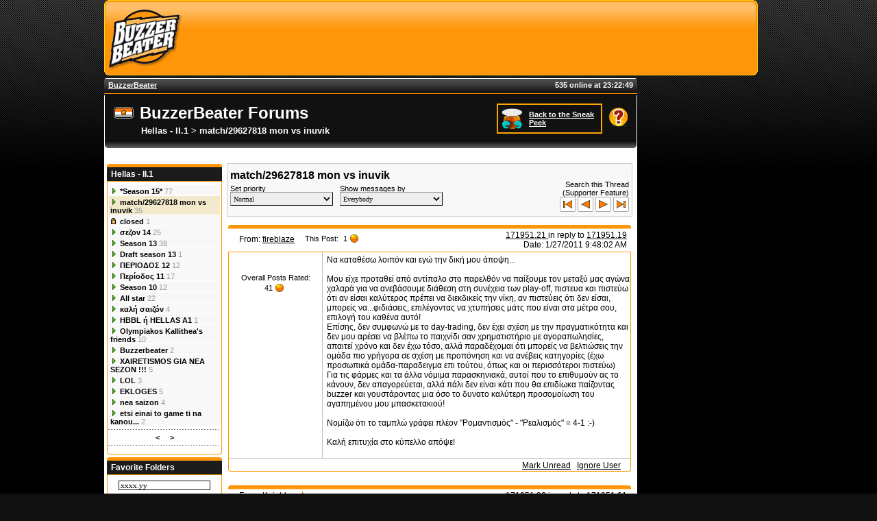

--- FILE ---
content_type: text/html; charset=utf-8
request_url: https://www.buzzerbeater.com/community/forum/read.aspx?thread=171951&m=21
body_size: 37713
content:


<!DOCTYPE html PUBLIC "-//W3C//DTD XHTML 1.0 Transitional//EN" "http://www.w3.org/TR/xhtml1/DTD/xhtml1-transitional.dtd">

<html xmlns="http://www.w3.org/1999/xhtml">
<head><title>
	BuzzerBeater | BuzzerBeater Forums | Hellas - II.1 > match/29627818 mon vs inuvik
</title><link rel="stylesheet" href="../../CSS/undohtml.css" type="text/css" /><link rel="stylesheet" href="../../CSS/main.css" type="text/css" /><link rel="stylesheet" href="../../CSS/contentbox.css?c=3" type="text/css" /><link rel="stylesheet" href="../../CSS/layouts.css" type="text/css" /><link rel="stylesheet" href="../../CSS/titlebar.css" type="text/css" /><link href="../../CSS/BBPublic/fontawesome.min.css" rel="stylesheet" /><link href="../../CSS/BBPublic/brands.min.css" rel="stylesheet" /><meta name="description" content="BuzzerBeater, the world&#39;s largest free online basketball manager game. Can you beat the buzzer? Sign up now to play against the greatest basketball managers in the world!" />
		<script language="JavaScript" type="text/javascript">
            var isInUSAIP = true;
        </script>
	

    
    <!-- Google Ad Manager -->
    <script async src="https://securepubads.g.doubleclick.net/tag/js/gpt.js"></script>
    <script>
        window.googletag = window.googletag || { cmd: [] };
        googletag.cmd.push(function () {
            googletag.defineSlot('/22647480701/forums_leaderboard', [728, 90], 'div-gpt-ad-1639824563359-0').addService(googletag.pubads());
            googletag.defineSlot('/22647480701/forums_skyscraper', [160, 600], 'div-gpt-ad-1639824671298-0').addService(googletag.pubads());
            //googletag.defineSlot('/22647480701/forums_multiplex', ['fluid'], 'div-gpt-ad-1639870673079-0').addService(googletag.pubads());
            googletag.pubads().enableSingleRequest();
            googletag.enableServices();
        });
    </script>
    <!-- End Google Ad Manager -->

    <!-- Facebook Pixel Code -->
    <script>
        !function (f, b, e, v, n, t, s) {
            if (f.fbq) return; n = f.fbq = function () {
                n.callMethod ?
                n.callMethod.apply(n, arguments) : n.queue.push(arguments)
            };
            if (!f._fbq) f._fbq = n; n.push = n; n.loaded = !0; n.version = '2.0';
            n.queue = []; t = b.createElement(e); t.async = !0;
            t.src = v; s = b.getElementsByTagName(e)[0];
            s.parentNode.insertBefore(t, s)
        }(window, document, 'script',
            'https://connect.facebook.net/en_US/fbevents.js');
        fbq('init', '197307022353735');
        fbq('track', 'PageView');
    </script>
    <noscript>
     <img height="1" width="1" 
    src="https://www.facebook.com/tr?id=197307022353735&ev=PageView
    &noscript=1"/>
    </noscript>
    <!-- End Facebook Pixel Code -->

    <!-- Global site tag (gtag.js) - Google Analytics -->
    <script async src="https://www.googletagmanager.com/gtag/js?id=G-0EMGG4J8HC"></script>
    <script>
        window.dataLayer = window.dataLayer || [];
        function gtag() { dataLayer.push(arguments); }
        gtag('js', new Date());

        gtag('config', 'G-0EMGG4J8HC');
    </script>

    <!-- Global site tag (gtag.js) - Google Ads: 1057369031 -->
    <script async src="https://www.googletagmanager.com/gtag/js?id=AW-1057369031"></script>
    <script>
        window.dataLayer = window.dataLayer || [];
        function gtag() { dataLayer.push(arguments); }
        gtag('js', new Date());

        gtag('config', 'AW-1057369031');
    </script>
    <!-- End Google Ads -->

    <script language="javascript" type="text/javascript">
        function showIcons() {
            var iconSet = document.getElementById("iconSet");
            var icons = iconSet.getElementsByTagName("li");
            for (var i = 0; i < icons.length; i++) {
                icons[i].style.display = "block";
                icons[i].style.visibility = "visible";
                icons[i].style.zindex = "1000";
            }
            return true;
        }

        function hideIcons() {
            var iconSet = document.getElementById("iconSet");
            var icons = iconSet.getElementsByTagName("li");
            for (var i = 0; i < icons.length; i++) {
                if (icons[i].className === "hideable") {
                    icons[i].style.display = "none";
                    icons[i].style.visibility = "hidden";
                }
            }
            return true;
        }
    </script>
    
   <script type="text/javascript" src="/JavaScript/toolkit.js"></script>
   <script type="text/javascript" src="/JavaScript/mootools-1.2b5.js"></script>
   <script type="text/javascript" src="/JavaScript/menu_helpers.js"></script>

    
    
    <style type="text/css">
        #footerAd .widebox { width: 592px !important }
        #footerAd .boxheader { width: 580px !important }
    </style>
    <script language="javascript" type="text/javascript">

        function ShadeStar(event,ballnum)
        {
          if (event){
            var node = (event.target||event.srcElement);
            var browser=navigator.appName;
            var b_version=navigator.appVersion;
            var version=parseFloat(b_version);
            var index;
            while(node.nodeType != 1) node = node.parentNode;

            for(i=1;i<=ballnum;i++)
            {
                if( browser=="Opera")
                {
                   index=i;
                   node.parentNode.parentNode.childNodes[index].childNodes[1].src="../../images/shot_O.png";


                }
                else if (browser == "Microsoft Internet Explorer")
                {
                  index=i;
                  node.parentNode.parentNode.childNodes.item(index).childNodes.item(0).src="../../images/shot_O.png";
                } 
                else
                {
                   index=2*i+1;
                   node.parentNode.parentNode.childNodes[index].childNodes[1].src="../../images/shot_O.png";
                  }   
            }
            
            for(i=ballnum+1;i<=5;i++)
            {
              if( browser=="Opera")
                {
                   index=i;
                   node.parentNode.parentNode.childNodes[index].childNodes[1].src="../../images/shot_X.png";
                }
                 else if (browser == "Microsoft Internet Explorer")
                {
                  index=i;
                  node.parentNode.parentNode.childNodes.item(index).childNodes.item(0).src="../../images/shot_X.png";
                } 
                else
                {
                   index=2*i+1;
                   node.parentNode.parentNode.childNodes[index].childNodes[1].src="../../images/shot_X.png";
                } 
                
            }
            }
        }
        
        function ShadeOff(event)
        {
        if (event){
         var node = (event.target||event.srcElement);
            while(node.nodeType != 1 ) node = node.parentNode;

            for(i=1;i<=5;i++)
            {
                node.parentNode.parentNode.childNodes[i].childNodes[1].src="../../images/shot_X.png";
            }
        }
        }
        
        function ShadeAllOff(event)
        {
        if(event){
            var node = (event.target||event.srcElement);

            allinputs=node.getElementsByTagName("input");

            for(i=0;i<allinputs.length;i++)
            {
                allinputs[i].src="../../images/shot_X.png";
            }
        }
        }
        
    </script>
<link href="../../App_Themes/bb_black/contentbox.css" type="text/css" rel="stylesheet" /><link href="../../App_Themes/bb_black/main.css" type="text/css" rel="stylesheet" /><link href="../../App_Themes/bb_black/misc/default.css" type="text/css" rel="stylesheet" /><link href="../../App_Themes/bb_black/misc/MainMenu.css" type="text/css" rel="stylesheet" /><link rel="stylesheet" href="/CSS/Controls/Menu.css" type="text/css" /></head>
<body onload="setClock();saveURL();">

    <div id="iFrameContainer" style="display:none;">
    </div>

    <div id="containerDiv"> 

    <form method="post" action="/community/forum/read.aspx?thread=171951&amp;m=21" id="form1">
<div class="aspNetHidden">
<input type="hidden" name="__EVENTTARGET" id="__EVENTTARGET" value="" />
<input type="hidden" name="__EVENTARGUMENT" id="__EVENTARGUMENT" value="" />
<input type="hidden" name="__LASTFOCUS" id="__LASTFOCUS" value="" />
<input type="hidden" name="__VIEWSTATE" id="__VIEWSTATE" value="IkavLYXTKa+dSSuIc4BfaEdBa+zz+bsGqMQGvjYgvCGXzldewvmxO+fDmLkzpMA62/upxJKnkHKQLi3k+ahziCHJSB4Lna5ZqcPq76xTO9beu3D8ujwOd/uqXbeFpVBtNrV+rqPLysw8MAbaD7LemphDw2vUBhUNItNLIZ93uMauDx1WvkrTN1bTXyX5ifzw8P1rmM2IMd0eInxFnaug5ytRbJIXhoKYN/86sABAD4gqrX/sH3IjCghz/h0cMQO0gxPVB8eSE0Kep5qVDoJWxYJ6LnfI7ux0ULGpURv8Zl5i5T8QG/M4bVZ6WKhKeIsZZY/qOBBfdLemdd9FKpbU+EoyHKzIF1in3zDODB456iglitQxxT/lwOnitmCOSuN/c1jI2HT8LXxWbT4kNbz8qM3FITBEJmX+JcNutn/B6OoiWNRCFn0vJyT/DOvWx7hg44rFwf7rISQADSmVfnorIgiMU7WcTW3RiYWn/wDEg0L7A84TZi8rS78y7QFuVNnX6g02C1nv6DdWlhhRKWwIyaIuztOi001s2vTFMA7FsJMy0jnrXNgLYN4DIyXb+5KJ1sgcSi60dp8fOmtAAqdkOEjongE/QpRzbJlhgw/49Lt2IVqcP2DPkb4/4mcxOMFJ1G6vqjoE1mFWjejbRTq5Th70A0dd2+dpVMZGkGndTL76GnT3joHOk/heAuLs1Ug+QvmrBcPbcOfHNbOW0tJspdnFkzz9K9gPuUmYgB5M/RrsD70u6yJ/mh++0IXNSC+grYoTX4BL/zz+irILv6xjdiQd+aF0dqTA5mXC9cpHLLyAsdzQ1PK03HsDdKRZd2BuMzi/7Zt1KryBoS0NeYw7sDGuHOzx5ar8ZCx0AqguIcWHmeERb/Ggn3Ok2Bd6WnonApcK1cuzF8NlnG0jvmKE7Ph76EbwuDIGzx+U4kp2n9atx71NN+rQ96Vq0tatQSNfu0po6YIEfZ9rSX3xdGkgZJgDy6DJJOIGtq1kiupR5qxq3A6YkqGuYOeILbtxTVO3dKwHvjt8KjZlh9CFfn2cB6KazlW4Ae/vr/8rYbmE/ss0dYxLDLS2Fa1x3+SKGcZTZyebxmCLGi+FgP3ldqe1LkF5uBckKcqGajzId/Krx5Rn+/KapErMooBhT3L7pfSGM+M4Jsi5OAiGKpvIPjC7A5lwplxnzlj1wdbp1RxJle4nhKl1EC3VxALgOByRdLxmP5ZiL7s2WrzkSCQHXfix5JUNUoiRJ+HPz7y+Hpc5HVG5RhfjlIKdSfmAdNi/q09ZQI06+TfnfN9nFjfT62WkFXa9+jR8plGnw0ooZj1MnDIr2wMAjuPVuQg9xLFAdplvBYKrPCCvo0jtYrscz1rfkVTP+tjNAdfq2HZXxYSAjtt0QpbMeeUlTQEGJABz1w1q7msaCXQ3nYSdvyaqGP9csqVMq0PPyZGEKg4/aox2hcNsKrmCPO8lcSclXIBBJRievGPWP9B8rOEYvrzUPVpK2OZOk5geyqMnkjHNmmS9UWX8in8dEqEke3lxv5mXcCRDjMzUQSe910WXqHaTi5VLBvulT9SXxzTmkgb1aUX/6u0LXLeXaOWEfcCe3T6uYAyPawDi6FJq70VHXJ043r0+LWRFOqnhTIM3XN6eQWt4ujDf2AgeG/iyDsAT/F9Sold4gS/Fy5OHZsW5CXM0wcl0m3WT0LvU3JlwpjvB5fPbXYnfo0pWM6dTuM2Q0u2IbO0//thibtX7jabUsqT1q2jqVeqc86GaIS3sKRRby/P6J8KVZkApDIKWUdJSiayAamIgSvZ/vx0i/f5fFfnCkE0r3r1Fs6i0rTe7o+x2JcPEdoH1QgWOil1beSawwe/8e5bRfDFFZvGAvLSnFZO12bY7ne31DhC1PZFHbyIqmqf6TMkW/PZgUmU0P1uOJbFMfLV4364hGYFJCFBYaqRr8HJxcebVagZArNCIkdrNgvNglI42rgQ4//DhUJhjR2pglMi+7iAaesCjqCqwoVaRsfvfLkdmx3nrG3sm5ZbDg4WfgHPsEo3EpmoseywEOnJda14O33LN4cbUS/kkx2ANYqvR4x7PRwgfwWeVu1wgxwiHNpCLb1yPMohCyA/CPBVC8hq3EeNzNvbFDaXoXZ6S/aUM2cUAgwXzMkK/76bCSpVb5q7rbVd2SQwjSYVvgzK9nDobZ2CEstLB2wxdf16eufMDY+gOZZY22VjmyYIoBbGJ15Gr09J7vnacqFHAuUqzbc4TPRv+bMo2Y1QXdPZBJsRw3md3AfqmXm0eDVnVFlsNgeMHe9Uaegf5AR/a3ticdjIugmqEN06gc6V/7Mk7BHY7zkVuYxCQPnfbURMPU2KflgAtssSHLfXWG0UBSG332D5XOWzerQ6has5320qilTuUYRnC8jTz7G7Netm/DDOCHtru1rZ5q5OEAHbxEu2UF0Cq0i/JKnY69uhELJZSkaSgcEDPMwdJNyGGhC9DI7BTrXtzIu+rY9DzGuABwXJ2Bko4uVgdmAbERNuyuPL+OH1cMCMXt7u7pd2M9G5LUOTdWKkNMZ1ZGoPIoZ9ItGUqIVdVDFCJNchnwRIlrzGCPoDbn1FNnDWj5eL1v81M3A6anF4/jlXqFYrTN7I3xNOZVeXrt8jKZBR+H4LSThIBY+Y0wCOgicITBgljIg5eavLbRTtWiUijOJOVqGJ7duA/iulvy8uRrP2s8c0937wer3tCaQcmrJ6c9l+7KAmdMPS9VIXJ9p3145xYd0/y0lMXpHGzTQSsMc4twdAWG6n+CN6ZgjmbygJG1MZRbvBN+c4oGI6h5iv7ThYmWqcsZPwXVqzTsC7S6b7oD/GlZ8Ac0lqTRHGO8JZGLME5Ao3XJ4dYCnywWPSc9QCaY0T/m7qWcZuAz6lRZsbNrEOvAUi+7w3jiHQRTtNCcHdc8ezxMVnCaVBcb8iLS+n5uki5IZ2hKQGF7VYgTWbPQoVlmYPqRsJQoQEiPtbdwpYSXi1XDlq2Koa9/oQU7GyBU9/NtxBePOSs3SFhRYFuJ3sgi/alDBDbtofzS4zDL5zeQdsWtNp3O6MeWAgKvYbnvPN+vCXs7A+POMAKK9Dx1tLaRzE+tnOUOlkhFROw+NKUj7s/mb0JKeNTtre0vT/mI+8a+/m8HP+JNUHq7Qt/DF1mcgGQix8E7jBE5fsHhMtcXk/nudxTRR14tst7F6gqYSernbwKJXXxwkh+3aFK9kPoPQntZ2TQn+C2E8XJAipXyxK/ZIP3NhGHM1em8iaQpWqr1goE7bquaxOplBQUxUv8IEo4HtiMltPD2uTWBN7pea4T1B0nwZKQoyWLQRXxnv+rOxugk6WSBFY8j/w66lG1bxEmJJ8TxyJ8uQEalBljE2paXzJaMDRG2PX8lQwHi9Wr56UnBdIT3bWugxUv3/v+0qe1i96EVg3SNC+JLbvOAuuZlJQh0EGRJKPml2cg7CRw/tUN9iLtGUy/lOjsADycgnw6qU0csH9zO1sRcrFyDHir2awsslhRNOQWHAWz7ro2cj1YxKkQk+PvDT4TYqqIdSy+bbMYXlr8ARyIklS3H8DVjtDDW6DxErD0hVBi2jvYS/kpdmkhphueGycD5tDrjYnQh0KCJAF7cvqa26gE/kGHuwk+0XhTBSAlqS5LVMsRQxnJr+lKBUFOdC0dDXTaOqlShTpG5rHYy6tJn4istSKcGouYwDbqYcR0CwTEngzKrQlnlc1CvNlVx1mqbm+ySznLxJwbdGRx1enOUTc/QATB+6mP8qK85gCRmLXpjtiZ/nGxZMfEn57oRVUUkrpvxNcmU0yLS8Ygbv7WPMVezsELdPc8BUqCcf+7NTluvzFE4e/ZWabkg9niBnaXjdrfYjID1yQIXYvLC/gxBPiQjnfCYQUd9pjZ3E79lQZ1s7rD3OBMm+mrh2mRti27c3cKCWFZm5QFAwckaGBWVG7SxYKE6jm9rskyEPYd78Hrps6g7O6W/ICG/KR0oRGRT7ldt1tP6pGxsJbEq3FRt5BJWd8dhGM+u6IPCV8zShJSngnLpkunulEYJcrrEyXGSHEQUmPb2vl1VCBi5ZXWzxiky4FEwDbw7gjfiGfI1hj1JZqyGGx5LiQc8tOVl8WKuJH8nFATw3LzU1Fj4HD67MWHM9kapqWw7GLsJI2Hg2xXZ3/2F/9JwDTOqx3QB6AiY6lWcxYjGKsddH/WUjK7Te/y8DH9Pn4sLTxVk4Uk/5hPycprQCXxRpsqNdmw4L9zfbtoNiwieCKzWZ2q/oFEEFX8cmfE71jnAIb9QCya/XCsfNMYIXObmBiPZxrSJFj7bQZhrBGNAF3V1dG7fDzAqjSsLq4tuLJyUodOILxMkQvu5qCMXcLjNXChYe7JpoQ2hUzEZiOsdeXK4cnVi8hqxm/tG4YoM+l5EPb8Ih3vM+xin+V69667UmvdfRmgeaNIkchJqUzC6I4FsBk3Jm757ap46z1XX1Z8iIS0/jfAyKuOWXXn8O5PgOpLQyUH4+VzDIzIzk5lxu4mJ1JpG/[base64]/rU7WSW0BEN0vEGKbqaauVRGLNQZMYnBlwteH0ODc3uYTmeRzsvoGHLOxY/JnrMduyAnlRhK9Ob1K0QQKYYXyv/cMjYfCY+esRzK+NO7cfOim7AnQtKedw54hk4rWKDrW/fb3tbE9RXNFaZi3LRomY2gaFr71tV6Q9u5QfUkcP4n6TonwTsrjiL9/[base64]/2MPsqkJE3wJdbtsliB4qt9iw5ob0h/ZfO49MPANOA7dLTq8YBWCHZQB6q+O2E8Uuzqwq2XlVH/7YnMSID2eBfMfNyGrcbG8P9asUQStzmGoaIjhI76Uivwrz50gHYMAPDq2Tpas9PQ+8Dh+lQFVaT4L5AOR0w4AKiB905ArYnXhcnk17zHl4thlP0XftyNSgdH1K2/[base64]/MhaGyEavTx1dYWT2t0nn9ORn1eZKLRBHGlFBqjXBMk9iQuiTMg+E4/LBiHxg/Dkc5HmdQhg7qUZd1rAMvLSr7k1iRULEdY5LpK6Vmqcjuab+dqkPQNolvGABvYlKsY9rGE6VVO/eEpdmpSmCgVTk2YgQbk6fQlZhF4B25lLW5DTI5DbR0Le7lf9hF/p3f/XmSe2RtAyIdAtFwjJons7YXguczbLibK/PYORfEKQ+cEGuEvcapbofqFdNnILZ9lCMpjfiSPR9wkQ8/[base64]/8uJqgKA5IfE7abchCLnNGVlmHFn1FaUvfhw13A/c95kOBMuntYb+ngI/po2RtIy78uUdipiQ92FMYXvpFX48FmlKD+8AgEtof1UH+x/RaFvyfObBBq0faeTMy8mA7bSJ1p/p61ItbHViOt65CO7DQdzimyUpTma5pHSPheYPT4PVGN95xyLe86pRPhy8PIHMN4FFd8bfbrK6SbCJqn+lAf5/2llWH8cGqUFAvzEXpmEc+bMcc2Eu0jgAdWFIiwKqsrDQ/CtShM49oUqwG83kBDM0qafy8u2hC4aIj6iUG1aUzHTvw2n+9AYuhr96cOZPi6tHqyY6GhsYEoCfaqmNpNuNfKHW2dIvKUwrXtZVRJt/jxTBYVTr7pu19dKoFEujGalPpL33KRHv77O6BLtI0K3RKmJGlPhxHbcY2v5+mvklgD1XaWYE4r4EMlFYuGAzf06GJe9pNt2tNTcLC0OVwaY/XxDzHwxhcetnMkcSD9IQEnNzDU+1hnJ48a/aNa8Z8QsNTM9mOJTB9ElYPBDeY8dng+c/gm9AQu0CJKKDRfONyC8wIuY79Zd5nj5+sHOfatqNfInKCCtRGUraqpaMjYqQswXnAKvcJfgjXHq6QjAzaaiwuOY4ylWNABBNZZHKDd+Mmmj+waJVgkJ4czGrjahRzTvqkUw55MP9Pe1/MlA3q5aM5h2HtR85eWWCQ1+JKgb08JmyqZqnR2IvGDOnp8NF1+GF+K/8qp9b5XQdFy1hKNwphSI6HyLBoX5GvqLotViYmWDLMJ5YM5oEzosJksbljBX9keTwWKccjh+rSijk3STbsbT+njhWP/Iw1pbaJCvdZwpOkT52fKLryhWu2yEEk3vuf6pPWD8opyG9k1kJuaxYLLFSI94sqaPQPX/QPWXDEieNBfvZwXpMUk02tDrZ7E1S3Xw4VLUp+mx/PKMaYK96sLfMPC5kKvU3p12TK+FHiugoTFrudmfPphCVyy6UgO4sYA2r2hBiSZ1ora5kvvigfu83YMfFwTKgJrh7KsXN8IYfXp7NDufMUuyTbBqdGYQ3bogNfkRH0oNKLUStfCidiKtddfq37wZdF/6aAuAa+BBhbJLmUKDp5p5F095feyX24J4F4uudx5eloWghMObcE56OhGN/CaLYkLj0ueOnVvWcj8KOchZh+gLAR/X5i3HRu6cWNz+Jdm2o8M3fXak6Jjqu87w2BfXepNpxq7B1X6YUWysEWmz4vwJjOMoXUDeem7FZt3tLk2MU6Phl7RwUzLA61O/[base64]/4Vchv7RQ6GDKjPmM5xG91mIAt5UABnha6JtFmAEFJKUkCP+r4kuCASJ6+iulmuAYBTTz2YjVe10ri8W6URxQszBgF6t/2bR/0TWHhdJ0ttplzRo8AbEY0vBzD5aKDzlWbAT8mt50/lH2B6ROpkiqd4q38i89DtM8MHBeXK+ANLWlvRUvDx7ZXA9elA6RHeqwKtvNK1VjTRzF6NEcHm0PtUKGpxE6Y/+gb4NgGcuerMBr32oNskvi0ARj8gDpG/[base64]/SwbUamnJltjYgiK7or9rlRc/+X+9fEVeJq586BO3r3n+RA856RXfVy8WdrG1AfXMYTa7+sdH2fPJPXOe8XeTVqRxJuWYaThDjWL8ONQl01dsa/y2ZJQLPV5s6hL16tHgUE2H6F0JGInG/gJ3KbMHQp4k2wHsyaWOlR+6O/kzyr0ZpIlHMnq0DNaCzu1V5jzn1ciWK4tFNraoB3R/oMqw06GWS0wsKncs9iR7FxXAIxLk30bFrp/YFromT/ThNwwroCVfsiq8Gxr5PJBd//[base64]/G1Gvc8IaERDpnsdYz2NVnvNUGCu6BP5SS2dov4YZJQC2d6MuNvsOrQiJgDXAz3CNBVA6jWWaCr+zuGdMHipZy7Rzg7BnKP9kTJVS9kgUIyKLL1ihnOEGu+Mc9w2/W3hS8J0N8Gs0pKt80iBkcuzQtRfHukucwLAxdaY74hh0SXQDkxKb/ugSG0zq8dySGIs75JQngbN3t9sdTCwkamfbzt9PcZGwkjn//djLAVYULKOZCKxVqpBVr14kJbn4nA4nFWC/UYVn87WOXJHVaHH5pA4RynjdtVTGPXnu/ISNtQhM9dGMwQaIQVhv4hpR9Qk6ZzBJpI/O0eeFz6kfSNKM7YtXpPH8eOA74AyIxqLoBEd207WTGlUO/CnDZPAMY7lg14cMLxQYMXWcsy/YdUCIU5fX3QA3O7zK8DMxxIDvXhCNKMPV48TzWocA+dT3DpxyolyhMW7KVy9F7a10Q/Xmd6DjBctmXlKGXAtBqhg3IwWatqG4sNpxgTd6b+0lop06HoGE8UBQwgULad8dGXVe5+obYreqQpRWjcEhiFhk7CSv/G1l+UAEUVZzzB0KqSfHsM39YqpqnZZ5HS5MUKa1/KcdrBD8KCdHIt7Afuga4sXRKCu19KkExKP8q9/JHgFBJgex3ssV0twxVe7cpK50zEI06W1Zp4aUtlPFzTkALLQQSkvetSYm8t1RmuJaG3yRSEKe/AYHNC39m9LHw1H3I1h96NL2RHKF7IvzNW84hiAtyuTSEE++jd8bNlMXrPOxjUjn8eUbwV/mScuqO/Bv/qxsfHU5mpEDyoCzE/3En6fvSzkGrEVJwewF4u1ubM3eDC1o4QZ5oscU7EjbKBcDhv0FWDhWxaT3mTvXtFW67Vaa6pKB+xO3lHwkIzIW7nppJCH8HJtavt3eklrD8a//GNPIQCwqS7l5qRDIXHkm+u4gYv9yP4WVLp5WqbOzTLSRDLitT26tfTg5BIjNHzRJ0hgEDtTsf71wjJ10yXOVX4Fqdey3yNKRlbShF0x794/hi4yO623490IWKCqlhvNlk0abMH5UCIQjgpvQ+Sz6oOMmGAt/PUAKWArRlQaQ9+7aWHovkPge9BI+hKnAIR61DgDtDzssFw1JpCJsZnlwoGOr4XPUONd7UdcO6w/bdYwN+OZ3YtcyYMQ8tPPwQvuvXfEIuSJPRwRuKwTuHIT50p+M1I7UBAPupfrGTA8efYTIqCOqSz+b3NCJ8PYanOOwZbzeSgp6WFv9e3RSr/TwNl5Ru2SMM8BVi6nCiH7K6tHxMtN5nQ/[base64]/QxXOUGl3K6oA4Lla2MOU9L6tBdxYP7OvhFGTtw0JhXXh1V6voh7yewJcac/wOFbKJzmUzY7rcdIfr+BuMTyUIsGDEQ4XmZSSJO4deO0zsCugX8pqpVrmntZqsenuWUO2zmH4sO89uxfjhAomv6F2SJ+tgaxyqLcAODD3HjfCA9yK0krIm6FJPwIlSOwFw/S7dCv44T5IWGIMbtcJ76qGdQA6ChbBXI01uDO/[base64]/xTaUHKH3o22eObVzmExu30WoNWiT+iPXYSxPq/AtF5l35E3tsQZ3bFXAneoScjMJpmFAjrK8dNLH8mIsJr3QHE1ChnyrWbaW+nkNK8d5MrSdt1FghWPXYNnJ3mAAcAb9OpQpZYu/IglLTDy3eqc4Vy7nHOd/zqbQF6N8HbhHHOeMWmXTuyKtMTUfZghoVkdtHaEtVWr0lVz4075gtuA0K0P3oticK+y2b+KNm84tF4JeRM4PGnTngIEobaoeBa8y6iDlVW3x88M6nzSbdo4frz0ZQDG3u8/LC2HBMU2jjE2le5xw0gjFVBinnEq7kanbKXq2+M4ouEe86t8Rb/[base64]//FlfC+luLmKdadAT0Doa3JSQZCf40QEgTnKby9ywG7yoqZhlS2DWpaoRMa/E2B9coU+muIv1LJHHX2BCVRhq009aHeTZzTTpTMccYqo3ybykpC/R+aNa90zMDeWTdIAdQ9i1H+CloGP1vLo7N7Dh/dqKU7MpqfvDBBxaxvHc7hoXhPH6le93wgG9q7dfbBnpwcqhKpc8HMhcizti/Rgh2ZCkzk8H2EJ4mXdk9OQVgQtIiqFzTn6bBqIH8uZaLmZmWy/+msxb/VRKrifmXob0t+9K0GYwtGKeN4bZzr5MBrc+p0zWZaTf322wa1zbsQ8siGA91pJLUCruOUV0v9TPHdgRQaL0lK1F5ZA39N119K0iy9jbVKxF7ish81ZVLBoXkePUq0P+pJoAfrrSeash3J/fXn1FclK96zEEiuJB2OeGRStqGqoolBABTnfpEqSLCwwe0QeoMkZtEhvlCs/xdiZf+m+M8GsqzpqFRGDZmSbMETwjNFFiJFNZABoVYCBnLs5VpgHwey15AuKdKIqd50vy3fmEqWZgrm+84g8IT/k/l/iD4J7o6wjCzJmmabJwV40rWk6bAM3OuFgfVrBCtE2VpOmoH+n27xGcmNKDGFK37H28t57b6mTDyqngmVvrHMT8qc5fr5OLdSX+YVqOe5j5nhaeLupOjjVGaEaN63rbp8GXH+LRLfuB5UMimo/HXMXc32tsVLcrdrH9WavCnNDGZ/tVVQPB/0nxm9vBAacbnNdW1uRlWrKJNxtDSZfV+HVQ0OE9uaaOCXMQ2kk6nusUmlUPh4+q/8K1Mio+1pqIcnTwFKM+NC7bbHJbRJr0daME3SXFze5Yyz5yl4p/Qqss4gBO51cqUeKyV13SkBQLBG+pNJbZFnQErGihvGlVucvyoST7z0kyTqw8EakRvCMrtir7T/YO9oNxG5lQUt4e7QYVzVbZv9ERjCkW10abCknP6XeepQ02mPKF+Aec0Nmy1yqG02fa4xtIpJVQr0YZx5ZVwIS+GekfC49f7iNa6uMEi6JChNxvlYAgE1F8zUOW/P/LVF6UK01cwi3f9kRpC7foJq7m1647lrUTHerWKDKJXYACT0Qj5A6PwlgdapZR/xmn2pndhHhjSgpc9Ue4naE9nFsbdMFe/GvQdwPXWzDAFJJDEz1oBBXmweR3ihhL4UutZ6kfDniBLc1FHVC+OxQWudqrYChgCsqc5U0Uh8eyNaRyqHlDbtKZOl9EMztwbFJymJIXvHdpe1zX3raYB9mOjrZ0BAX1+tdZ74MkdmuisBXOnX0YonMWEYWKqJBfh/aTgYYQ8m9mVe/Es0IHmmVAfhRy/1E/m28L9aPzZUHOvKWZGbFloJb8cpOnjE8j5mWhDh0+qVWVO2uz/eEddvSahbiTKmMKJWmicX/MMZlTxM/hLMbx/[base64]/ktTmGLYr3rugSE1Z5bnKioDSPNz5r25qChuy8aBDDycMVd1Jngb6GZDjVgo3pQECUJjfsYZuKXzlTEQkXIS3kYZmSt0OBjUo6s+TyTQeQ0GMKYE2qAv3udOK916+dr7xKlii5axRl8T/7IynA0ydNp2ml6qLW45CmwwdO17u931BNYoYEr2/ptsGv1APfvAW3MyJF/YvcfMbHvitE2rqpS/6LE2M5fAwZ6+ODnvlc5xnZHKG8rEElojvon/ONDqZMMz4peJQJW2CENo1YaC1BvSrrNjuWzCVrFAqzHxqO0rCTUylM8vmnWch2KXPMrBDXn52mzYoblSd0eEna7O+vHthuJLDmPw+ZNxUuxLNu9j/wiOhNHmui765sxzzR74Ez37VydWN5VPVjBwxZ5yxcHluzZitdaACHi7cR+IuJPjbFVun+rCmZPTaHHPcG/+s2m+THKznrigwBNskUgY7IS9qn8jZCHbsQVTmlh5H9sG9HjTUTFlPof4aat8QQQRN0/0A3toiq9Tvn6FIiprHmhTk27xo59GHx6Uo7uAX/CODDQXFyg1sb57pZixoKOKhhqE/6I66hWUPAxzPCS0LyT75E5347tRnlbiCRHlLz+lhRwW43duqWc3otz4nJPI0Coa7xMXRA33iCV81NfharIJavLJLBceMcsxFQuUGH4DW9U6caBSmLrtTbd24vHYCm0vLKoiEwB24FYej00gnyK0QboNNqQkFQY827sw/k40d3DP4KhlwAlTZzRqLnX+VPY1KB4efnW5cqywL8RY8oI6kQFwsnMFilZw6nyr9Eph19s7+Jmet/mq4GkLSfLz04ZYI3LW9wdOyVqxgbRDovGnnyeQXq9NGxQSIFmEDioTpzAmaglB3teyqSBh6Vu5Cc+PKhjkcWRLQQZXnyzELCLvNi0M7Rkg35RmNcQFI+TTXCnhCD6PwYP/lydVJLEkwt8SJQaIHPfeNdV1dO14NgUiGw8kVO1AKQebz1TUO680xthQ4fmXULES8LrZRGi+w6c7VSKe9W/lzE2ToZnS5GhMTnRywGnuBtwvhtYyejYGBVlNyFwHJtSVlPslzgnNZ9KttMgP9bECALJ1n/5/HU9CWCMY0gUDCDe7eAfnrufO8WaJe0SxJosp4OFCWcUnJFSB4XViwkXvShTkPdyN3lu+IKS54xEoPGraHqjg+D2Cj0ff84bjOQUkQi9bph5kmO508oZQZfwAuO+HSpD6RVwohmI0JrT/B2Kbg7QjarwuUyGjCjHHjhwClnGjAQ5e92I4bjiCYJWY3jrWWAd0OXIuwVkQoILy+uyjvZFM5UVf+qqI0vk+fXx3VjszK4yW0jrIGW8FPkPhByp9fRXZDiuE+25+qT1A2vuzO/WPBLgYdgQnTCtnw08ZwpNELbDDjDQgLgeImapcFRNl2eFTzo/aJqvGC6aPpJaudsuVTNhrS9Z38h7/u45UNo2pxeG87t7fAeteLbLn0ft5ZGQc94Gzac+oDL/R1t0bWpuYU33oZcL0AsuIafSptir//6A8+QAb4EidYL0+ZfFYNxOKHxCXaem+5KKZbtXDeVf75y5E/MRsF0GcTipITYkSlHSF5vF9ypgTNOJP/W/ZqpudEmJ4+4FFOkCQPh86WeC9jZPedeox40Rg7QLiNO4L/CLKJ86kdxvxWzaYx2Aue/1qIR8ZtMOUhogk5WjBN5yyGkiC4+37ZZYhNs/6a6HzFyECu1XN8kFLOwgOXkRyWuJV0ncb/yhNrBXKS2rHKbu7HeRTxI4C4ZCP4bzKdSe7Xryjt3CpNxCYZRruk3mV1K6pZgvtTZ61pbUfa0kpI7exSytzekSZ2AsxTA9SMkqHrynyEnMbU+P1Hm3QNgTo26Y/h2I0VobWSCAo+wehL5q7AtiPB4etYLLCWVp1FFZ8SMPQvZccYjqfbi/RS2AuR0LkQSZYamLh5Hpj2Wk90c85obsiRvcQB641rPMuK8XsZC5K/oVdRFyJJ4CPWiLmJwyb5z+vJk24kn9UeYnhiRAuN1KOqmrxJEgG1Gfxuc6o8WKV5ez+VIU1sEQsNe4CZhFzQxbIzwqWNqEF6r0E2abBu1KtOr6Wj9mlGJCSyF6xEAoa2/55d82Gr20gVbBQY7iTlYt2JcZhU9BbNokelDoqcKFLY0DYHokqLXeOH0igpWQkGvE2k/SnQ+3nR4sF2jEQYAXYkG2c7oiqhYOJa5iop3DnND7Kjp39nA6cyZgkFvHdlbs/DcTMiiZBpbDX4hbbR4AtS6fNH52pTKPmF1ln+HHGeSOq60dNa5EDIhG17W+0/OEndGH3/Gvx0l0/S1QdPKv+JIwIT8NpeOdNi68XPRAd8RcgY6a+FXWrp7cS//ixKNPASn0q2PYy37AwA6stmN82dSbIPjb20yDYwOndwfxvzCT+VQ+wnR17qxU6vlYUYj6VFzqkPZnaGfnkgCFNajB/GKU8B9l6PnkiyOms5DRaHJJjCnY/t5m92MkuIX4I7J1F8zvShAWB1pOdS1C49g7EFwHuGa3nNKJ5Ka/wuX/8LE1aEt9vtcr3kLIXXQKKZHKs9EqD5O0Myw4FAY/ymc8aka9aSY3PpwE75t7VDyb7v+CJogD5MRQaHXV1iqKoPn/FLuw64d1tEZc0YOjvksjXvCl8omP5DzaUUpQaOjBKdXqr7g2qEIJp65Rze60f2Fr/5T/8nQJxKZFeutJCt3mZSOVXFMlfvSTyEyFQZ3JMR2J4Om3vBjvk//INb/0jtCG/NEW4NJESVFvCYRZA84ApRzZCWNLkgW6QCJBixjxVjQxdF5AY26PyLjcybGuEvSdqzwMrA6eaMdWFo8LOewMijp310SQ0yDbPsvqKlIgNItEIS2GvvnEQWb6nIB7Os2EhJ06v2yd/Izd6+4n7lC8zjqES9BDtwG8Nb/g6+f3fIMR9klgdYlmDPC/2EWnK8g3eX8vQhiYbZ5RzCGtWqJ5ocisawGuSUDucckB8mDuR1Cpb756Du4Pfebrj7TQ2dE0EAubiUVmDh9ok+0PEDWubS0D/5jpVMqOXe6rnYP6rlAyICOGjipVx0d3wOR5PGcGWT2hyc+NSDaQCfXOX9NzbYXCMKbkjpoFI5eQC5/cojKuQv+NtaYgh1QG+HZAtzPf5ZdDwrjPz4DvOuXEVz4Mo5KydxBQlku0JfWit2fYlUtFkVYy/4W3ycL8PVJCibDK6cmz4oqJyzzUUGKmV7V94uaFh59/zKZYDz4/nIXaNIg6YarB4zVDbAqnnA2OMavw04OwuuXvAIAmijVfoa4q7YHKIXy7MKaY4/S/5D/2vtuvHZt1bl2+n48zlhC55iRARoIMjuOE64kTZRfZZQFXwkLnqr0D/arrtTZX2WLJwPF/8KyFPQeDDdIFQadgCf/3AvJZ1QXVYwOw7A0ItsbCn2OWWyuYa30kYIZ5o88RhPvwWOIQO4NU4KPlJxRbqp1DJerqA2IwQ4DM7xc4+1F+1/2CtL2I07Xtxo0g9UxD0/cMOH6BK5Gla2IHrgJenSjYvaWG4U/RxGj3s5+A55TlUqVxuujhtNfDg81LJAIkv5tvmvrBeghglyiV+7Bh17AKMdbsdTjQhv2evRGlNxxmFGR4PiyyrfbOaZRrJnzFvvF7wFcwZM4F43nBNbej3TWD21K9TG6nNuF3CI/LyBmUisTeJR20NlzUHSv1FGUzkfA/AfNYBJwHf0KMExN1nLygFen0Ijw93BnfaX+xKz4daj94BZlA3kzIopwg8A5LscrnU7dCct+062hyk53gYwk+OGm469GNjeQOhuRscE6ziKSSas1QdZZqt5L+zNaCR+Eef6Gw/jEvf6t6ExbP5Zg8GD/ukJmlG007ux6S1Q1U8alb0+nUpEIdO9G6oVu58C4yFiQyV4joCGi8zXkbF1b3yG1py9oE1/uHRycRtQfvpxrEALghQaAM8wCfarlPWSWtXS9M5d7xBkfoaDYgsQ2MldPcT0MqmksOPUppDerNALyvuhZ1F6tWUdh/aFL4VMeKZprjk7BxbojsGVXzRTE/sEnE3bh4yXw0JOdjgzfpTLpJl6JkaQdP21u2+a1bjfutKyK3AanhYkzP2Z0hbjYA+MuAVWU0ZP6YrrPlPsu84s/iOAx4RFn57DuZ9PPnx3qD0J0iMFFziYog+bUCEDMF7M3P5oCSZNH9d/hPomPEmiBg+aFPczrL7IdXiFUpEJOCNulmZjiCGb6wgTsJAkXS9eEgfvCn+mi2JthVTclfn33k99RnhCzQSF6ieONa60C06B4/sIPZ6z9zudfV+uOafnj4osqcw9H8TuIicQRYSOUuExdEzPa6l9M7boJgg43H7AfiFy4MFkKDe5HN1hD+bKWLiDZxE7gyd4T+pgE7JXqJwpjSntcK5WhnrEqYxcTucKv3qty6KeJscy/f7xISm5p0IcgYLscUr6OePV/fYShl/F7tEE3JNq6OJ6ogPwQJO5uVMiNxTVe6XNtOrr26+6gJE5U0fIWb9RngkYJJ0QSc9P3pKHdKNl51/B76jOYqWY6mAqnEaQiiZuxRN95czhVweVGNawN+hPh8pyDd5YedAQ5ZTUyUyd+5EkAlj5Jj3iP5Yzerqf7xeRyP3dfBFOW/ClMPgKqcJugo9TuFmb41mbvHm/wdv6xIsIZes4TH/2eN7woCBhbAZqVBKq6itEggbALvkAWsXJrKUqAC+V751gqzHY/A1+JX3Jksvj5kZWr/NscnJ3EIH1YhVcHBwweovUlik1MCdMjtGFXyJ1juuX5rsaFZbYyj+YOcx006DrySjiytocd6TVUC9mUSYXCWBlLW84w0c7H2cIgAps2GznOklbKnao9jeeN2Oy4QB6zBUGsQNLChv0khqFV7cVg5qV9zEjyOUrk32fsTEAeggaGUQvdSRjz/G1udRfKly5wS8c7aNLv9GTiF4jQcVK8lF6a83rVjUOxmGVrBrDdlusVT1dPldgmzoBBWUerYc/kVTrqXu2tnCOTC94OJJ5zL4IPpSPwuT/cjU+L5cA3BIRvJEVTFo83+gkXnk4+wrPtv3R4iY/46RBF40sB5lPNo6JJacW3seyWwDOEGDezG9dS8WBz1Z/cen0MdsrKSdfo1iSqvQkCOIdzqowiIHdQ7asDFjKgF8C50XfgT2LXe/aLG890TbaZ2IcTnvdmL9jZteVq6cBZvCh++JgmrVdZTH8X0poMIvHvl8MmmFjqSOHfHqme7me5e3SDB9Y93xfMMEEvl5XUcpYvWvj63tx7k4EgG5WtRC/K7eK/VvH/CzTiipgFfbQU1ZLlhM0thtMvrgTAPwlI1/h0q5QOV/2D6BLJx7XRapZZYiamvtl7KdLMO2Y4ISEkAMBO2nCrRGxP2yYA4oUito2VytHK/YLRbjXPD21iVpYoZqRBsTzbPe8amsH9k8z6hEL8x6bpY5BL0INhpkCqQZvcxpVoaCogkXPvKw5LK0vr2sOi9bJle9mch7gzEbGuAr5iqsmaIukWtCY2t+BNbjsFwBmZWtYmElyCiwOSxTe37RbuQjg5sQdWh8Zp6nbasF4t/cDni95wVSOz78tgTQTpOUJUTMmroQLlQ74M36u1bOweA1gMlVVYMiEp6H2unrx1fAR0FQEV+B0Ep1hFSOQv0gjah0Qgx1YT37frSPbuExC/M8NO+yZ+OAAVOGZtYr6hpVrRLJ5DO+nOxAnn0h8yTpTII2+9SjuxHEtqGKZrXy76C98Elz7PV5lwJC3016jfm+Fjh0UXT2jijjSQIGMTvIlRK1/Wqkgv845EQ5zXMPtav5ENxhhhfnnuP1L0UZlY0sLVGubf1fkXL52wes8gP5hfHPjS0dobtvWULDbP6Fj8uVEiZtsQNDe/4uPTesVnvHGM9ez7bgcVL+mh1jMDsDNF9eyyAMyzBM7JQf2ERfdIAIp7/[base64]/8VgBs4WVKb6zjdYK+UjUU8mz8SmbFRVJyBcV3Vm1f1P2MwfiwmkRnfWfkvRblC9qFt76CO7UkxASUhuHkc5vyZEslThdo4OtxajYhQYLoKvNgMb6hhRpKsV3in/EbIukn5DUpgJeZk6144TrGbLyKu2BzAnH1dnSxhgYQ6w0LCUzH1bKf380yz7h5jHqry3rKO+l5zRDsumkF0bf42k0MRosmIQtxaijJaSByY2fK64YY7CByKnfPjBtOOvDAEB/iFJeimylbpoTneVaV46OmtyRHVCYDpa/rDXgC5dTkzMd+TxInScMfuaHkIpxPA98PXLNFvI80mX2p89t/+nkKvHXUZ5G1oKtWu9gWr3qgXq8AS+FIVlCyMsxj+Hv0aCLHekSpavJ/YqvPQD1y+CYkxSRkQHsJ6lWZ/4PR84PRwg3ods2tEFwzZzoaG84WVHejDiLu+/10PQyWvsCAHurn5sFxPwGribAKO8PeatKBX2UexVFNc5QPZXh2qHEFBBJE8M1Li7IH5/S9QYkcd5c6stRKiOUMO2LyCMDDzeZC5TnahevHxlBgZxAjpwfoJvINRWAMrzC1v7bwV+HyCilldKlEMe0JGYETKRQORHFPsz/FU2TFZdYrEDV/3kcqvH6DsCY/DozebC9zxN7lXEgH6ykA+2txtkfRxnd9G75ycJSYKKpCVekaxJmY90hDhmQ6VLajIXGkJUhUl0NzW9c4dZcPtBZIUHVIkw9bU0lIo5IlKAZD0PtnAqMOEmQFXRwyA0qH0nmw/FifGCX0iWeOR1XBh1hiCncMOKxNvC8o6LNZTLRLlmLcfSqFihMyZAWK0LMXQQjQ0WekKpUhXZYQ1UcSh1H9nWvgc4aqbB2W4i86ZV/jPKWyREph0PFVlcz1xZoAeJADYykAGl/+jm7dwsWRjs6Of7BalxYDlUDWkmQKjyoFwi39CaPzye7dEmLYix8FY64ErNSof/gwHNYL1KAQY6BE1zSUvjPMiemUEJTUndCV81/k4CjEoEiQ4xLouswTL4iLYUKlbMs3M8CtYYXHWpvYptdXy2uS2phiKSD0WgJ7j95U7XxDtM6wuTE8M8S2wqcabokYm7BAaC+YT8jKTOV7n2/Guu63YCK2IiQy+ByNJ+bWbXSjV3fHQbEFO9iQPEy2xYCiHhOGceE5lWURtGzIM0N/b9s2z7ftrhVOs0cDJ9GAsOIxwQVfJteJijtCw0SqzkdDbQcDDRNYxo+925FujWbLr4WIAeYPuLqkmLopnwBbZYNRBH485MKEaVHAEHkrXaQW30bpmDx/Uauew+aXjAxKXL9WuAYgFGuq18BupRyHddcgs3O2/nMYutVhxrkxFLnWjdm3GuIcgzdzPYGM3xMkAPx6LZN5OokWnhXEk0Cmco5PF4bcSX6zjeckwse7Rx6YlTMclD+hyMIgw842Y4zBnSV/yBCIg9pGeEhwWzgTriCoIc3dydBCjcy+fBIz8jqpbKv/GJ4RnWEv7hp98d/TnPq3lHPbBwksIhujrVvJCWekoKmrzwcuWj4KErJNph1eprxOOGqgYbC+cNgRRFaedznf7ScTyU+vA8YstPXI/ZRh5pAx4hRO0Eo3pKVQmOMWtMAsgP6WMwGEl+Mzqa7TOpDgDXXLt/fFPgconpzlzIyfIKOiElEXqoYHRzfkj2il14OCPmCKqWNon7S6LRVsuXDgO8R1xy+e5UuFx1CA2CQZa9LLrq1f8xMktzrDfLkBfmuelOJ/093sPkvN1EkC72Zj4E6D2K95T/Imuc6OeITDr2vrWMEjd5KLDFSZ5lAH/NKY2/vQenRDuwfS5yOiSzYIcsYNIyry/LnQb+H2pzUp0SvzNu4EE/L5oRPU5CK9Zd7IfgJWOwWwncVFsmV8K0GIb7oMIir3aroTcK23960pxrQ32/wH8WvkMjtC5Nw64ARxHtwYNKAUlQqoxfi55RB2hxZnVrFtje+ytczM9JZ+eOt8pruBnthtTDD+yV7iqDAmt58tlJ0lWlS9k0pSf3mMI6LnSiGkcJJ+nSX2emMwSOHxRCV+mF2j51NHzFwUQWop6A5RqYxkUjIxEwwM2n66rENFtqWukErOn/q48Yi34fPqsNSKYJ+SgSVilQkiQQokhrMH71QzYz4HmhNyM/bH520n8s8vZO8uJweoOnRwFO52tDZaKjI5riWARk/m4XUq6TtMZSsz1EDFwZ6QuvaXrY10k3F5efGdWTUHsGKlXOcQfT5XNWQ40ZHhnDJyJwVoZSeFiKcUtoLbnDWBeoIzHVuTr5mbj76SwmjA/bP3lGwcFr/qEsTc5/LecoQOFwgBcIzVkQZ9lXvn/GZp70XZ+117yPl0fYXhaBNKHTzdn6ayXL/2Lgy5poQMo9an0o2ctDl5tBepB8P29wSJMaamF+nw70i7ISuHv9qP25BUj9ID0byLyIirTc7rK+HC3gPi8fJm7+LSgCWoooiMm0gLMqLYl6sVjCKouTbnKjuRG6seJkralnVe2K+DhwpbwMsczMrqqjZQcgHv/+k7E05UW8maGS+PmQdtWir/c0pgI60QUrb/GGrOFPI2AC0Ke4+Fos6KFsvn2ovYPVs+JA4Uhac5CVTd9lt4y5sihXKYgCAw/Ti1B6wThcfkNJX+Zvgu2W8SfAoRtpO8JEXZk5TvXo54HZSd7mhNxfBgsUWs+0qE9zFOfDtTX5Cmj8Z9L8IQPOMCbHnXCpGQ53DVSg/5VBzSL5e0AgKYu3xDaBmyfp8SaVUUNX9NlAx35nLZQOvikiK8CkmXRr7R/ro6v9fqoVy2Rox0gnuyxEAodkGJIRTmhHpbCywB/MbFvWsANjUA1zFxgLFEAkPpXjSczadsICoRO+SsRCU+WrYYftSt8i2D9i2nmr0VaAnocIuNMebiGubqJZ/E/BLO0WVATsQbBbacxP+ACEj+DXPKJdvqO7p+MaWO3khl5gkYTMlmHqGutxZJT2LPhnqRlP9kdlIY55BK5p3d7eZasWzeQrzkIIwd7jF55L7I8wUQ90nX99yH8Ggc5VdrcTMQWGtWZWS1emMWug0xeqpd3BtDDHT+y0FDGuvtmjHv8sIiLHYGX1/4ogfExGU5a2UQJKxfJQtC4IYKReoVidjAevTtavuKf6S6990jlPdzDpZrDlzAgxWf8y1cks4grAJSljKw7FQ2R61DjKMyNSS90TCWHuVvE5b6gFN/badybghSdMuDoBXN6K4zOXHfEubC+rJ4+tESGI5eIFN3gyxGiwAGxJPSDoDMp/S8hnoAdJ40dp7sUQ2BF3GbCfebTILonZtJhZV5SvWG16/fhPul0XrM1cclujhhttaosk2k8GG539s4Gv3nVg+fk2U1c/iaQazYiEq3w62nV6fvOMa/t6kqiUMSJe+Tjo7nHxgn/RsF3g5k78HjhmL7qDtQaZ98FB7e57RgZw7MShp6wym5M9PTdFHtbFR0Mfmc6t1sgcIdP2C5hD8MF4hgReJ7U70tgXwKnr/ByjoMKukbw6t6LbtflimdkySb9Yd17JXBihCbK5HcJdeBbMk8VzkW2EvDsZkcjvijsTbNh7joZVmnWVHbNfJwdjUnPRwQfKVEf6se+ykPWCirRXCJ3WYls2fDN9QgtTQfjyOqK2jkX6ZQXRckV/ZomOPZfNIrRbkpr33muV3dmtENqRDnWMeEjDYnDAJWzoyyBd/bwbMe4hgZkUn2V3spqFbGK03j1yfsC2wi0trQm5kbxrBkvzU1AcunSWLWOjtz8oZWPko1mFpoa2YpPbEgrgA+VEzbI2Tn+OugDfCaI38Cr8imyO2k5wkSgqa3Z4gWmc4Es0W7eAaYvrj5i9Uuuri/2bLU1m+JxZByMMcpOwuAU77L1WzeoG2l80sCRIxWSBGqfV94y87e1bKa0DF45AD+DDc3xZMUKurDMKVP47ojwvbN4XydHRTrDqx4u1ET2OaqET7yQIvbyHyc4nC4vliJpsx8K7JCR0DV/kv/LcQD5mIazb/+aqHYA03FrciRw/3rv18DclZuUjoWXLTTVVJz9BOMBELmlVljiZpwSSQzXdFg51pbb15cM8aJ64t/fa9cEGOeG8KIJ7wXaQ8TMX2NEOMh/XnVJqDQPw7k1qnXKGFul187A5AalBUplKtNtqS1IoZPG384IVQ0/dYflaimdSkO3m2fUBrrhUAVRyjCuGlX1wDvofCrNP/6nElNNkMRIsAFwO1l6461N9PsomYqnSbMtvcQROg8A3/BzHw3plEfBZXr/wQ/[base64]/LHRgmIyIHaBsMcOPNPif2FQd6OCQzMDH2O6qCB52WDXMHyedrS3jxUzvHsLXn9P2l8ExjbQNsfkbaDNI2xR3+9OqKQjPE53AS0vmCoU+6GWMJqRQTwk+3NQLVT7sPEaiiK8NY8wJOdUSlVWDWc2vN4dhaR6ky/[base64]/1g83+q+7jxKHT+Ih4K1J+enxGnDZXbp+oKmtK6brh9A0q8frlcMqGjBI4+6iK8YmCexVJehMYNQCs+uZMpdYCPCmrovtwjwLyHghBjk0qVyhsFfs4MJnp4OIBZhrGkqQxSCN1Sn01aycGAQPQ1GCN+/jT6PWzjSl3+XlAYxTIBu3EhIbOpl6Yd6mCS+T64kgUoZ5MsKfQmvz7HJCRtZ9FGrtGm+f7eUF17AzFLod9zi35pPBphir7vDpZ5pXBJN2clod/2rhdRtmtajvQhxbcsDI3gpLDeEMgdVurSyz4rSKxLh8SFdpeVxkfnz1kE8wyUc7HRF+tDy/qWC7e99t9Q79S67sCNQVKjn+zSG49GLaF/iDUdmw/hTsi419+ywZW+yqftagM26t+kTX1AQAW5iE2GhNDN4Js1Fn0VxJhzCzNw7NYvSeuxLWJVSMeE2OR/idJLEH678GHVHK3v46zAqUBYvesU1sJgnx357kLUbuUZzwuEFxhAr5+7gvIokQV8mWFaa+j2uA/7ELofW5isWK3TrOvnam1Ws/STqriUdMZQxmccXa7M5o+ZdECnFscNRD5fX+1k+1nvZruwZm/[base64]/gGKJeST6Q3PdE75MIRO1yCcpidTOYjFkfCbkvJ1rz6pWNINX6w20JEz8bII5LAXR3mIIxP6BYQ2CsoWBgkTYZNshG4Nd9wJit3Z2kgYJjcl31pARE4+kmynZvkzmnz8pTSuWRz9Y7L72YQ+XTbXAJF7uJhrQb0O+OZdMYphOc7DEqRD2dn/ZYZhRfK+eapJ8i/HC5wQUCfFKVN4W36R4M02/0RSeBtDj0C/Atq/tG6lx4fRPdJNrIiCiSY8/s7051EJ0mClfkHVTgl8GMUprLQTYN/vcoFxSVwuWzGkYnB7XpT7tz2F+UsUelrJ0FU129LQ9UfIqkix7QciXm48d0iUM5cxTdq/6LuEcDeAgobIcZHFXWStVMbPypKaXz4DjUVEWvE+f3VgBgFKJ8M9txEqWO3mm/eBXPpyyhC1FZEAB3RjsMq2C5xVlCCigX4m2VW/tskqUB/X3u8dRnNVnhK0oqO2NNd8RVqgjp5e4rJHTC7c3yWozeVZzRDE6I9BFikpB7pUUM4ThUlVJVJFbn47nDsZ/GhBqqFfiBcrhVYLX35thFeXOgqLSKt/aCP9JZc4vHukjiLOp7A5sb57/mgUnw0qth5wRMnF249T34Bsk5yQr1CWdbYU893tvRkRyUADKM65ec5de0yE/1HSXEaPFdXdUSNnsv0Pao36zR30vMayz8MfXjeYgl2/3ibvVPMLuqATi8tBdSfYnJyyordAJ1DX3cfmTgbn7NbPaCZ/4C0bAn4+5r91e6UdQtP+qgB1wiKgxRNeX6vAbIym4d29obdirPtbxnt+waF9n5NLv8VUkP6w7qUXIWnFhFDEjGhXa3C1vj85KJNEeS42HtfW1rDtykj6QLWHfYRCoZeIdMll+bMQZtGVICn/of3S1fMbEB45gUvJNQsXbFcgJAUvJfc6+HSyikq3BYYxrtuo9H7A0d6VIe1NiT9ARhtTSazV5+eVG2vsUSND3OfYD9rpyJ5JtnPAo03Dp3OJR5AWfRX0HH/[base64]/WKRWgOzHqDDe+UBNsJunut7CgYChXvexZt+r3UGnd6ANcILpHJrTSc6F6A9X1MU0P0zJeo2pDLNBlyLnjc9wQNOn+AZYNL42hAiMVJyxHjgGf6SXxw1A3I/3Fr41kSqUlh1LQG9Ld22A6mJkusMh9NBc4waPxTqIf/HckU6rfYfxGLkdgWxCnFEeYOZIgFZhRojeVEEcHSnsNbWS98k2vI8zk1zOU1T8/nfoNh3NZ/eOX/QG6Zh0ZQ9duuaKBlt2fb1MVs17P1kf3DHleF5z8E6gGm/e+miEYE2iJO10R0uRjUfKdwL3S8+eGT3w8xlks6Hl0z0Y74v/sEdDLVbFI1ZGHlQMm8is8ijwwyz5jU1n2H0O0oM+/yfSFiJ1D73ktAbC4ZT97aZzuh2jQvesQWgjL6XiHCpvvtVNh4KVZfV8/XSOdi6tVxGt7OLupw4V3N9C6UN9WFlQ4bvZyYPT8ItHMtYudAdgsldAt007cWTwBVaVSZ4Lb9rI0U0epOs4jmrcNbpH/jQkSV7HciQRVq8v1BlltxV1ORn27/BoRwU85hXYqJboa0+6g4B6AFNJO5VQ5kZVGaWDhAonvMz8c5BnO5C4guRvG1ehRmtGabb1AH4+Jj75SPHZz1Q06yVyZ/1otz+VJGEQlDjRQERnPYnhZ42+wMZiC2YIPqHT3kH5nB3riiku6nZb3GjzHN0iZBR4+DNw0e19t/qBKTRWJBep+NU+vDlPozR8SdsjIMS5twvF6J4bujHcdoDAZWInzNCdUO7/kyoVp/[base64]/4KlCh+K39jQxOMajBOcmEvs3zUtjYpm+aRX9Rky/NpWOgeIRJFBVSSk3QCp7E0QszoZF1glDI8yIzLVP1nAkvJ2WY83Dyl3PgvbbNqo6+Be/b20QCVcEGcY1Hq1PyZm6IYHhjgkBrlJsQkXzz+dFIwmCgJqSPzTJKNUYU6UWdah3L5Zfyt8K4L9d1dRcbMIlR0IV50ruGKPfVE8K6SWIQA0izJ90zqFwjAWjfudaUYfiZ+cGcW6LtLHdlhAsR8hz5Hr0ifmVfah4gIk/cJFxOVMxm06NXlJlfu7X+d+KE86XfAEkrWdx/6LSPOG8HxLFQDqLTVAvjdtha3K6d8pm2pmY7fmHuEZy334Vlaqxz9T01CgrFgLWL7DpADt5Ik1wocUnrQn2uMyTLKbLzybFPx9EFUxcx6w6IT2lDdsLxCSlqq0ttkE7SPUgSOTe4eVtzf/GBr/R0+gJHK29yCDJeqp8agbNm5cRyxsMxoribDPbKCrIKW4RyyVZ4+buXthmPfUSx17tTx2cGoyRAYdIiwdphIfB5kQPpg1V0dJBEyNPUUWP4L08wPYyV816kyXKku+yVobhqnhKT0iW/OnoEiwMLXhNfySg0nc/[base64]/pI5LkXb2aybp3AJYc8TGfxoIsqfta2EnqCt44bw8Y87oQvVXb1/nudgW/Z0lRYTOAEDKGaRgVgRfXR9HOSGXkhkd6+oBJDnq47Qfb4q2VGfMZzifhix03XLhdA6Ed4LCrw36W58ZD8Y8FefTjdd8cXTbeQwDzAGzbcAPXpnUujh9c1btr/w421QBjokNxZx2kA99AS+gznWFLTH1ou2eOK1ohu2vg/l7NF1amu1mJt/GAyWz3CuKgZSyUh45Lf3h8OCenEiSkMMZMuI9MfUIIssVQaRt+I0bF85tMlF37ka41s8yzEIkaxTo8U0Djo8x83vW+EHlLFWhOSXXJPHMyoYM+Ed8caG/8kZuBzzhqSxS99/kWWZBDV0guHqr0+LK1Fxz95fyzmxJFuUSsjQ3cmUMxTf2VLJZPnU3CjJ51OJSSr2FUs5xJAEy72Ola4uQ9bhE6RzEVUjPgNjYma8G63UreTktY4mrqADpuDvmWdnkBkY0y0HdN3KvONYtADnJJujeS7/1KliTJVEs0SOaMfLUiKdbOnL7sL7LdE40FLarTAnIjNz8TvpL/hE2nPGPiqIenrBhGzwKPsiAVYLuofY+XNl5zwjdc6sT71s+4ltD+8R3HHihjAfkNEmu4Nk/o7roULczK7JOhIsxD1PSiX2IDSmxIP/ySjXzjP8Sy1aeshzyUzqC/2fvkyffgoM6Mx4aQPV2g7C5Pmjo7zogLfQoc4KDlxtOzP6/Eu7uNlfPhDu3rbGEp1XF0I4DEq7iQ17SsGwcdKZztAxeVLYQQwHk8U15QEs/iD2En7nu4otcVsYpQ85TMLYJiqf66HpBQGutRjMewBjBtuGGtIj2DRXEKVyTaAJ2a7MyABe0zd8uz0+aZnEva+/sE1nGO33GaDUj1HYSFBEOUat5P/E7Df/2aPDK98LNEPkgy8AT2VQGH39sTmJAwSA07xuxTdqAqe98MG42/fAzF2ZGOmJjMbEIefF7W30kSK6mEIiAfVK/qdx6YLMiHVmH0cPWjjqcwJGAfACmNGFisOGJxU6AV5LSmMmKSQexEZzTkyhOsO0v/QF6wGpud/ynB/bQSP+VTalxfpbyhJJADRWl+Gh1/HsNtAeuq+33Z/C5Z25mZckVIbKpRPtumhFdqTNHLCF/TquEZdJykeBCTAmh4hN/jBXaNOArQPwvV8FOkvwv/6nwKbQWDYDLC2LEt1eG52Zh7rmNqUDP7d9lX4SdrciK/bWTkQ3UNmdfdQz9/DUmCxm84ipKZ6hbuTE2lDWA18BsPkBHz37+FqyeWhsd8XDWmFFFF7+QR6Ul72S+UM9u3PgWyXbepi+0o8f7ESs6QRiz8xUp9kpGw3i1QJdlSTG/Z8HIuM+AGCHVOCfF5PVYLzBe+QfYX7XOA/[base64]/EXoJO8CDTKOD4ZjLO6jmMKGzZ6XcsVZRq51aRXoTSQkxXllSjap/R+nHZ8GR0migiB2GgpmERGMVMb0Ce2tB0iKyFtu2aHy/FPPW1TFIpGRcyxhT3sLJgXpZZGRUQGv2UXf0Pv+0cVDf6eADLnFZ/pScVFK6FzsI1abdosKkzTGwsT+vwuDjYsU2+pGaxJIaDxt8K2DOr1H417U5lJfjqYTj8h9ODpBUi7tqiLuGaEWKzBEhdvfntRp8aSyL3Mgu2aBHEwli96D1dtho9oRInITGWNAmhtd2eSu9fjnM5ThHbWs5jt+1SHxQJXjcziPuyCkO9aoUwN72fYCjU8MO4FCQ/3Ba3+rTxVpT3vfZitr8PnEvGgbnIFS6hT4M3T6sOPLm4CvUgQXh+dZNGVuQl6mJzamc+M/58B0zrYx+OL4ZSvre58R/jy3DpZ4/qa5OyltKZYbI6JXCdAXzC+IKLpvdBMKjuip5aE7d+6wSoxwnr9v6Lv73ySB0ftWywruMrqwczgQ5SMn76EMIAMm/ZMhvMbByte5ONzRT5kQEYjelcogn40HFfxlxnP+8axugr6rOdZ/+OseI3YSK3QORTc87JfUKd2CBNM/PxC/TTsP3RgbGiBkXFgW+ZsyU5Fp6ajd/L5hTn8odvlnvf6qWH/leDBxSo4FOKnyQlioAmM1LTtDh9iNHBaCPVUvXjb3PI4IovivwpoC6M/5Lw6c0TVtX32ld2jUdKLPhylIHWSAJw7FHWmmUAPYYDHapzGqwmopC/A5Wwhj7jzHfD5X03bRDKhtA1EMt2EOt9WeWeC881nV7y0LF9b1C/XKa0E0P956I4ygDG+bSgHAe6m3yaLJUfWE7W2xuTycZ31QqxKJBGAdeHlLq7RqIYGFKszO6LY97iwsvGOXWrolaGazJd7WtNGTLdSdfxx5GdIaKZBPrXCq8W0P6ILocw3InoJNHWm5/[base64]/SFxzE3SJFzOwJh0BNMcxcjuE8AvxmQ6QkZHxgK4KIrHevvi5GRaQsz0M67HHtWYgQRemRP+Ab6ffgj/LMPamjXTFeRM0iAnO4/ZZbnIRQHkc/etFNt+K1024W2omn2BwyQb37h1NV96UMK6ayNNV3+QOffiRpp7ccOkf6haGO0RV31qjU4Cw1Mt/PNXC7e94fM5d/[base64]/8W9MYiypreRv2cIfow7sZdNMO/+qRJ5JXvi7xuDO/Vp4xlWQrWhV2o5G4RSjQW+3f3dyO/rS5kbBm9tsrOIq/yXYQqc7AOrG5JdTpz6N2fE91shIkgZkTWNam12dYpSWa/ggPpGdQg3m44QLEPHvD6DH3+mNg667m8ZvvoGLQDmnA+gE93qcNXUgpiiTPijHs3j0kjtX810d/ArezqjLhpQ5h0t7lgSkau0GpZ/Qe8XO4p/L5Pr73l2JUGqYkKnWyfnnD6zSnxfqthh526qxAiXmKSQgaZPMOohERwuHZAm2u2u7fzpEBXZ8hz2/66x8eGEi4k6a4m7EpVGAIHHdezGNDmmpRJ3qJ1p73gTv6uVdMuI2ite2YfXfufExDHOhkeEOMoi3mRTXLl/ADDsQPWNeB7Gc+aTJh8KBclbVdQmHN4uV2N8mGrVm1Wh/M2DvwRr07R9AanUlhRrIEOKlJq1XPu+dnFzeAWui+zZ/[base64]/OpmLyRtDqQtV93OCGwv0KMJie7hKXkHZRDdJZWdYxroX4A==" />
</div>

<script type="text/javascript">
//<![CDATA[
var theForm = document.forms['form1'];
if (!theForm) {
    theForm = document.form1;
}
function __doPostBack(eventTarget, eventArgument) {
    if (!theForm.onsubmit || (theForm.onsubmit() != false)) {
        theForm.__EVENTTARGET.value = eventTarget;
        theForm.__EVENTARGUMENT.value = eventArgument;
        theForm.submit();
    }
}
//]]>
</script>


<script src="/WebResource.axd?d=pynGkmcFUV13He1Qd6_TZHP1_L3hfhMR2EzWO_Bc-oo5hpOuvVRkqQfM-ICXssTCLPPi6Q2&amp;t=638123365323478136" type="text/javascript"></script>


<script src="/ScriptResource.axd?d=NJmAwtEo3Ipnlaxl6CMhvtCChPytAN7-5i3NocOW7P5cJoWxBeGB1NMH7FSqB0ub9kyvparYuG51tpZLBGSvSa-1xET8GZ4rFlhWZVGoStx0isz6jGbTOKNDB4uY2wLKEWTAHaBjRDkBRBYCmD9aWeXleWM1&amp;t=ffffffffe6d5a9ac" type="text/javascript"></script>
<script src="/ScriptResource.axd?d=dwY9oWetJoJoVpgL6Zq8OKFNFOaVeK0GO5E2VtIArbnPpiZoGjpVDXSGDNbRZhABcAFTzswa_r3hE3aHW1k2fUsFnvwP0Upy3Edl0GeK_w6toV1iJwQio3TpzbEk1itNVUsGMBAp9mKHi3ZcrgEgC7Q98fg1&amp;t=ffffffffe6d5a9ac" type="text/javascript"></script>
<div class="aspNetHidden">

	<input type="hidden" name="__VIEWSTATEGENERATOR" id="__VIEWSTATEGENERATOR" value="C3972771" />
	<input type="hidden" name="__EVENTVALIDATION" id="__EVENTVALIDATION" value="wWL2r+dVwNY6JvIo5bKeAcDS/DHm7cup0t+h2jpB9ubO7HZMuKRofMgpbKZfXD2PYjYmCmFm5qA3DKc9zRX5m4Z+eqg1vfSc4QO0jtNgV5G7F4NrCV1BhCK2LuBZI81Tp/zXd0u8qT91elbh2+qYhs1FDtcDL2/pFYL3spbyGNkNCDOBVyriNsHQxSINqyOwvGhXAapNkPuPCmb39S3iFxIEJhepMD5VfWiXSZteOeoutaiTLlN7aqwVvjh+FUZ4ZWcUB9sFebtQyP5lBosY2xRTPox2y3BiiEjxPcgbJzQFDKqOyymzAv62OimvVHMqUp3gO+QZXUi6tlZMmG0ILtsZ/Z8dz3+UCQT42f4goqxm5Imt9yICWmavkf4V0vqvjAblzbSi/+7kp40mN3crk+hqZ/HkemDaA/9ORLYyrADK7h0KGZ7FaAAaes4iKkncu8T9k72Hh/3ltnHvxGbPZi21EIAT0pi/DvCUxXvh9RoZrZyB2Yu0mRkmpAOCKgB9wirRD9LQ9CnAsm+dePAJsznDeT5MucoTcgoSoX6m6afiUjKeZOA/hMp9Yx0XqCzDLgURydJPfmjn5chJyB/+6/HPj6hNTlvAbUhKiynmkSTakwbLL+Tng4S09x2LdXdmR/QGQq6imYMeXD5YitAy5ihb+3VwYb2XgwNkJiYHhMFf0dwLFGYuzH/KQycZMSxBgssq8FgNW4Q0vKgTm/EL7QRwxvEc8kST65Ax7wghkL0UJyxGnIeXbYUH6pCY10jW7rHHLUdWOc7YxQAaUtwP6NcnjsnGMO4fQ31P4x2pkYYeYKuaM+e33bhzTqoICKKpYs5viNNKWldHwb+8Hh9toT/mswVgSCr42YPCTuRN6fgsVhP9gVjt2miOkE5qSr9/+o/ikEbcyaWlBQv6GE2d4H17SviQupwuNL3Zbdo3ICVwzeOiQVEzJjj77BhrpbXbVzG9MGMTLOwTk1Wk21xjXrymREUgp2YL+nelOKpro3p/AkZ6d91txzAoglFPaO0BbVg3MuG+/1Y1ZWqVKxcPyo23P2uJs8DNkSy4zV0dNaHvbCNXv9Ki39PfhucN7NZMFDkyIyhUd7VcxwkYw22qEbtrpenQ4sBtlomnqmH45WtAOwVJ/roFrVageuYzkrp3KCSquWVmMWs9dT1MU5Sk1YbJlfIt/073h1t1yNnXV98uxjQzpxrUqAgnIS85ARtZwRwqQA==" />
</div>
    <input type="hidden" name="ctl00$hdnNetlogLang" id="hdnNetlogLang" />
    <input type="hidden" name="ctl00$myURL" id="myURL" />
        <script type="text/javascript">
//<![CDATA[
Sys.WebForms.PageRequestManager._initialize('ctl00$sm', 'form1', [], [], [], 90, 'ctl00');
//]]>
</script>


        <div id="backing">
        
            <div id="page">
            
                <div id="header">
                


                    <div id="adspace" style="position:relative; margin-left:124px; padding-top:10px; width:728px; height:90px;">
                        <!-- /22647480701/forums_leaderboard -->
                        <div id='div-gpt-ad-1639824563359-0' style='min-width: 728px; min-height: 90px;'>
                          <script>
                              googletag.cmd.push(function () { googletag.display('div-gpt-ad-1639824563359-0'); });
                          </script>
                        </div>
                    </div>

                                 
                </div>
            
                <div style="margin-left:-4px">
                    <div id="mainContent" class="noclass" style=" 
 width:778px;
 ">
<div class="boxheader" style="border-top-left-radius:4px;border-top-right-radius:4px;padding-left:6px;padding-right:6px; 
 width:766px;
 ">
<div style="float:left"><a href="/default.aspx">BuzzerBeater</a> </div>

                      <div id="clock" style="float:right;"></div>
                    </div>

                    
                    <div class="boxcontent" style=" 
 ">

                        <div id="titlebar">
<table width='100%'><tr><td>
<table><tr>
<td valign='top' style='padding-top:5px'><img src='/images/flags/flag_pl.gif' /></td>
<td><h1 style='color:white'>BuzzerBeater Forums</h1></td>
<td rowspan='2' valign='top' style='padding-top:5px; padding-left:4px'></td>
<tr><td valign='top' style='padding-top:5px'></td>
<td style='padding-left:3px;'><h2 style='color:white'>Hellas - II.1 > match/29627818 mon vs inuvik</h2></td></tr></table>
</td><td align='right' width='0px'><table style='margin-right:-8px; margin-top:-8px'><tr><td><a href='/community/rules.aspx?nav=Forums'><img src='/images/icons/icon_help.png' /></a></td></tr></table></td>
</tr></table>
<ul id="iconSet" onmouseover="showIcons()" onmouseout="hideIcons()" style="width:150px">
<li><table><tr><td valign='middle' width='37px'><a href="/community/forum/default.aspx" title="Back to the Sneak Peek"><img src="/images/icons/icon_forums_small.png"></a> </td><td valign='middle'><a href="/community/forum/default.aspx" title="Back to the Sneak Peek">Back to the Sneak Peek</a></td></tr></table></li>
</ul>
</div>
<div class="titleblcorner"></div>
<div class="titlebrcorner"></div>
<div class="titlefooter_wide"></div>
<div class="boxclear"></div>

                        <div id="subcontent">
                            
                            
                            
    <link id="cphContent_Link1" rel="stylesheet" href="../../CSS/forums.css?t=1" type="text/css"></link>  
    
    <div id="forumnav" style="float:left; width:175px">
        <div id="folders" class="smallbox" style=" 
 ">
<div class="boxheader" style="border-top-left-radius:4px;border-top-right-radius:4px;padding-left:6px;padding-right:6px; 
 ">
Hellas - II.1
</div>
<div class="boxcontent" style=" 
 ">

                   
            
                    <div class="threadBox">
                    
                        <img id="cphContent_rptThreads_threadPrio_0" class="prioButton" src="../../Images/conf/normal_prio.gif" />
                        
                        <a title="*Season 15* by nikoskav" class="normal threadBold" href="read.aspx?thread=169304&amp;m=1">*Season 15*</a>
                        
                        <span class='allread'>77</span>
                        <br />
                    </div>
                
                    <div class="threadBoxGold">
                    
                        <img id="cphContent_rptThreads_threadPrio_1" class="prioButton" src="../../Images/conf/normal_prio.gif" />
                        
                        <a title="match/29627818 mon vs inuvik by giorginio" class="normal threadBold" href="read.aspx?thread=171951&amp;m=1">match/29627818 mon vs inuvik</a>
                        
                        <span class='allread'>35</span>
                        <br />
                    </div>
                
                    <div class="threadBox">
                    
                        <img id="cphContent_rptThreads_threadPrio_2" class="prioButton" src="../../Images/conf/lock.gif" />
                        
                        <a class="normal threadBold" href="read.aspx?thread=172479&amp;m=1">closed</a>
                        
                        <span class='allread'>1</span>
                        <br />
                    </div>
                
                    <div class="threadBox">
                    
                        <img id="cphContent_rptThreads_threadPrio_3" class="prioButton" src="../../Images/conf/normal_prio.gif" />
                        
                        <a title="σεζον 14 by PRELEVITS" class="normal threadBold" href="read.aspx?thread=158999&amp;m=1">σεζον 14</a>
                        
                        <span class='allread'>25</span>
                        <br />
                    </div>
                
                    <div class="threadBox">
                    
                        <img id="cphContent_rptThreads_threadPrio_4" class="prioButton" src="../../Images/conf/normal_prio.gif" />
                        
                        <a title="Season 13 by lara garcia dani" class="normal threadBold" href="read.aspx?thread=150412&amp;m=1">Season 13</a>
                        
                        <span class='allread'>38</span>
                        <br />
                    </div>
                
                    <div class="threadBox">
                    
                        <img id="cphContent_rptThreads_threadPrio_5" class="prioButton" src="../../Images/conf/normal_prio.gif" />
                        
                        <a title="Draft season 13 by Lygas" class="normal threadBold" href="read.aspx?thread=150443&amp;m=1">Draft season 13</a>
                        
                        <span class='allread'>1</span>
                        <br />
                    </div>
                
                    <div class="threadBox">
                    
                        <img id="cphContent_rptThreads_threadPrio_6" class="prioButton" src="../../Images/conf/normal_prio.gif" />
                        
                        <a title="ΠΕΡΙΟΔΟΣ 12 by BABIS1`973" class="normal threadBold" href="read.aspx?thread=137673&amp;m=1">ΠΕΡΙΟΔΟΣ 12</a>
                        
                        <span class='allread'>12</span>
                        <br />
                    </div>
                
                    <div class="threadBox">
                    
                        <img id="cphContent_rptThreads_threadPrio_7" class="prioButton" src="../../Images/conf/normal_prio.gif" />
                        
                        <a title="Περίοδος 11 by Δημήτρης" class="normal threadBold" href="read.aspx?thread=122732&amp;m=1">Περίοδος 11</a>
                        
                        <span class='allread'>17</span>
                        <br />
                    </div>
                
                    <div class="threadBox">
                    
                        <img id="cphContent_rptThreads_threadPrio_8" class="prioButton" src="../../Images/conf/normal_prio.gif" />
                        
                        <a title="Season 10 by Rantanplan" class="normal threadBold" href="read.aspx?thread=110365&amp;m=11">Season 10</a>
                        
                        <span class='allread'>12</span>
                        <br />
                    </div>
                
                    <div class="threadBox">
                    
                        <img id="cphContent_rptThreads_threadPrio_9" class="prioButton" src="../../Images/conf/normal_prio.gif" />
                        
                        <a title="All star by Rantanplan" class="normal threadBold" href="read.aspx?thread=102413&amp;m=1">All star</a>
                        
                        <span class='allread'>22</span>
                        <br />
                    </div>
                
                    <div class="threadBox">
                    
                        <img id="cphContent_rptThreads_threadPrio_10" class="prioButton" src="../../Images/conf/normal_prio.gif" />
                        
                        <a title="καλή σαιζόν by demirakos" class="normal threadBold" href="read.aspx?thread=94173&amp;m=1">καλή σαιζόν</a>
                        
                        <span class='allread'>4</span>
                        <br />
                    </div>
                
                    <div class="threadBox">
                    
                        <img id="cphContent_rptThreads_threadPrio_11" class="prioButton" src="../../Images/conf/normal_prio.gif" />
                        
                        <a title="HBBL ή HELLAS A1 by hbslag" class="normal threadBold" href="read.aspx?thread=83447&amp;m=1">HBBL ή HELLAS A1</a>
                        
                        <span class='allread'>1</span>
                        <br />
                    </div>
                
                    <div class="threadBox">
                    
                        <img id="cphContent_rptThreads_threadPrio_12" class="prioButton" src="../../Images/conf/normal_prio.gif" />
                        
                        <a title="Olympiakos Kallithea&#39;s friends by Tsikious" class="normal threadBold" href="read.aspx?thread=80979&amp;m=1">Olympiakos Kallithea's friends</a>
                        
                        <span class='allread'>10</span>
                        <br />
                    </div>
                
                    <div class="threadBox">
                    
                        <img id="cphContent_rptThreads_threadPrio_13" class="prioButton" src="../../Images/conf/normal_prio.gif" />
                        
                        <a title="Buzzerbeater by Orestis21" class="normal threadBold" href="read.aspx?thread=65982&amp;m=1">Buzzerbeater</a>
                        
                        <span class='allread'>2</span>
                        <br />
                    </div>
                
                    <div class="threadBox">
                    
                        <img id="cphContent_rptThreads_threadPrio_14" class="prioButton" src="../../Images/conf/normal_prio.gif" />
                        
                        <a title="XAIRETISMOS GIA NEA SEZON !!! by polyzein" class="normal threadBold" href="read.aspx?thread=58373&amp;m=1">XAIRETISMOS GIA NEA SEZON !!!</a>
                        
                        <span class='allread'>5</span>
                        <br />
                    </div>
                
                    <div class="threadBox">
                    
                        <img id="cphContent_rptThreads_threadPrio_15" class="prioButton" src="../../Images/conf/normal_prio.gif" />
                        
                        <a title="LOL by skotostras" class="normal threadBold" href="read.aspx?thread=60803&amp;m=1">LOL</a>
                        
                        <span class='allread'>3</span>
                        <br />
                    </div>
                
                    <div class="threadBox">
                    
                        <img id="cphContent_rptThreads_threadPrio_16" class="prioButton" src="../../Images/conf/normal_prio.gif" />
                        
                        <a title="EKLOGES by NikoC1" class="normal threadBold" href="read.aspx?thread=59523&amp;m=1">EKLOGES</a>
                        
                        <span class='allread'>5</span>
                        <br />
                    </div>
                
                    <div class="threadBox">
                    
                        <img id="cphContent_rptThreads_threadPrio_17" class="prioButton" src="../../Images/conf/normal_prio.gif" />
                        
                        <a title="nea saizon by skotostras" class="normal threadBold" href="read.aspx?thread=48482&amp;m=1">nea saizon</a>
                        
                        <span class='allread'>4</span>
                        <br />
                    </div>
                
                    <div class="threadBox">
                    
                        <img id="cphContent_rptThreads_threadPrio_18" class="prioButton" src="../../Images/conf/normal_prio.gif" />
                        
                        <a title="etsi einai to game ti na kanoume? by w.berry" class="normal threadBold" href="read.aspx?thread=21281&amp;m=1">etsi einai to game ti na kanou...</a>
                        
                        <span class='allread'>2</span>
                        <br />
                    </div>
                
            
            <div class="line"></div>
            
            <div class="threadBoxNav">
                <a id="cphContent_lbPrevPage" href="javascript:__doPostBack(&#39;ctl00$cphContent$lbPrevPage&#39;,&#39;&#39;)" style="color:Black;font-weight:bold;">&nbsp;&nbsp;&nbsp;&nbsp;&lt;&nbsp;&nbsp;</a>
                <a id="cphContent_lbNextPage" href="javascript:__doPostBack(&#39;ctl00$cphContent$lbNextPage&#39;,&#39;&#39;)" style="color:Black;font-weight:bold;">&nbsp;&nbsp;&gt;&nbsp;&nbsp;&nbsp;&nbsp;</a>
            </div>
            
            <div class="line"></div>
            
            
        <div class="boxclear"></div>
</div>
</div>

        
        <div id="conferencelist" class="smallbox" style=" 
 ">
<div class="boxheader" style="border-top-left-radius:4px;border-top-right-radius:4px;padding-left:6px;padding-right:6px; 
 ">
Favorite Folders
</div>
<div class="boxcontent" style=" 
 ">

    
            
            
    
            <div align="center" style="padding-top:8px">
                <input type="text" name="messageJump" id="messageJump" value="xxxx.yy" style="margin-bottom:8px;" />
                <input type="submit" name="ctl00$cphContent$btnMessageFinder" value="view" id="cphContent_btnMessageFinder" class="button" />
            </div>
        <div class="boxclear"></div>
</div>
</div>

    </div>
    
    <div id="messages" style="float:left; width:588px;">
        <div class="threadFilter" style="position:relative; width:582px;">   
            <div style="margin:4px 0px 4px 0px;text-align:left;"> 
                <h2>
                    match/29627818 mon vs inuvik
                    
                </h2>
            </div>
             
            <div id="cphContent_divPriority" style="float:left;width:160px;text-align:left;position:relative;">Set priority<br />
                <select name="ctl00$cphContent$ddlPriority" onchange="javascript:setTimeout(&#39;__doPostBack(\&#39;ctl00$cphContent$ddlPriority\&#39;,\&#39;\&#39;)&#39;, 0)" id="cphContent_ddlPriority" class="button" style="width:150px;">
	<option value="2">High</option>
	<option selected="selected" value="0">Normal</option>
	<option value="-1">Low</option>

</select>
            </div>
            
            <div id="cphContent_divMessagesBy" style="float:left;width:160px;text-align:left;">Show messages by<br />
                <select name="ctl00$cphContent$ddlAuthorFilter" onchange="javascript:setTimeout(&#39;__doPostBack(\&#39;ctl00$cphContent$ddlAuthorFilter\&#39;,\&#39;\&#39;)&#39;, 0)" id="cphContent_ddlAuthorFilter" class="button" style="width:150px;">
	<option selected="selected" value="0">Everybody</option>
	<option value="30820">giorginio (1)</option>
	<option value="74980">fireblaze (1)</option>
	<option value="138008">lara garcia dani (1)</option>
	<option value="168135">Violitzis (2)</option>
	<option value="169514">geopal (2)</option>
	<option value="254852">PRELEVITS (3)</option>
	<option value="256791">Kajabbar (5)</option>

</select>
            </div>
            
            
            
            <div id="cphContent_divThreadNav" class="threadNav" style="margin-top:-6px;position:relative;">
                <a id="cphContent_linkSearchThread" href="search.aspx?thread=171951" style="text-decoration: none;">Search this Thread (Supporter Feature)</a><br />
                <input type="image" name="ctl00$cphContent$ibFirst" id="cphContent_ibFirst" class="threadNavButton" src="../../images/conf/first.gif" alt="First" />
                <input type="image" name="ctl00$cphContent$ibPrev" id="cphContent_ibPrev" class="threadNavButton" src="../../images/conf/previous.gif" alt="Previous" />
                <input type="image" name="ctl00$cphContent$ibNext" id="cphContent_ibNext" class="threadNavButton" src="../../images/conf/next.gif" alt="Next" />
                <input type="image" name="ctl00$cphContent$ibLast" id="cphContent_ibLast" class="threadNavButton" src="../../images/conf/last.gif" alt="Last" />
            </div>
            
            <div style="clear:both"></div>
        </div>
 
        
                <div id="messagebox" class="forumbox" style=" 
 width:588px;
 ">
<div class="boxheader" style="border-top-left-radius:4px;border-top-right-radius:4px;padding-left:6px;padding-right:6px; 
 width:576px;
 ">


                        
                        <div id="cphContent_rptMessages_toPanelDiv_0" style="float:left;margin-left:10px;">
                        
                            
                            
                            <div id="cphContent_rptMessages_pnlToEveryone_0">
	
                                <div style="float:left;margin-right:2px; margin-top:6px">
                                    From:
                                    <a style="color:black!important;" href='/community/forum/read.aspx?teamid=27779' Title='fireblaze'>
                                        fireblaze
                                    </a>
                                    
                                </div>
                            
</div>
                            
                        </div>
                        
                        <div id="threadrating" style="float:left;margin-left:10px;">                       
                            <table>
                                <tr>
                                    <td>
                                        <span id="cphContent_rptMessages_lblThisAvgKarma_0">This Post:</span>
                                    </td>
                                    <td>
                                        <table style="width:12px;margin:0 auto;">
	<tr>
		<td>1</td><td><img src="/images/shot_O.png" alt="1" /></td>
	</tr>
</table>
                                    </td>
                                </tr>
                            </table>
                        </div>
                        
                        <div style="float:right;text-align:right;">
                            <a style="color:black!important;" href='read.aspx?thread=171951&m=21'>
                                171951.21
                            </a>
                            
                            in reply to <a style='color:black!important;' href='read.aspx?thread=171951&m=19'>171951.19</a>
                            <br />
                            
                            Date:
                            1/27/2011 9:48:02 AM
                        </div>
                    </div>
<div class="boxcontent" style=" 
 ">

                        <div id="messagetop" style="margin-bottom: 0.8em;">
                        
                            <div ID="leftColumn" style="width:130px; text-align:center; float:left; margin-top:-10px; margin-bottom:-5px; border-right-style:solid; border-right-width:1px; border-color:Silver">
                            
                                <table width="99%" height="100%" style="padding-right:4px; padding-top:6px">
                                    <tr>
                                        <td>
                                            <center>
                                                
                                            </center>
                                        </td>
                                    </tr>
                                    <tr>
                                        <td>
                                                   
                                        </td>
                                    </tr>
                                    <tr>
                                        <td>
                                            <center>
                                                <table>
                                                    <tr>
                                                        <td>
                                                            <div align="right">
                                                                <a id="countrylink" href="../../country/0/overview.aspx" >
                                                                    
                                                                </a>
                                                            </div>
                                                        </td>
                                                        <td align="left" valign="middle" style="padding-bottom:5px">
                                                            <a id="cphContent_rptMessages_lnkLeague_0" href="/league/overview.aspx"></a>         
                                                        </td>
                                                    </tr>
                                                </table>
                                            </center>
                                        </td>
                                    </tr>
                                    <tr>
                                        <td style="padding-top:-6px">
                                            <span id="cphContent_rptMessages_lblAvgKarma_0">Overall Posts Rated:</span>
                                            <table style="width:12px;margin:0 auto;">
	<tr>
		<td>41</td><td><img src="/images/shot_O.png" alt="41" /></td>
	</tr>
</table>
                                        </td>
                                    </tr>
                                    <tr>
                                        <td style="padding-top:-6px">
                                            
                                            <center>
                                                
                                            </center>                                        
                                        </td>
                                    </tr>
                                    <tr>
                                        <td style="padding-top:-6px">
                                            <center>
                                                
                                            </center>
                                        </td>
                                    </tr>
                                </table>
                            </div>
                            
                            <div ID="rightColumn" style="width:442px; float:left; margin-top:-10px; padding-top:4px; margin-bottom:-5px; margin-left:-1px; padding-left:6px; padding-bottom:2px; border-left-style:solid; border-left-width:1px; border-color:Silver">
                                
                                
                                <div style='text-wrap:normal; word-wrap:break-word; overflow: hidden;'>Να καταθέσω λοιπόν και εγώ την δική μου άποψη...<br><br>Μου είχε προταθεί από αντίπαλο στο παρελθόν να παίξουμε τον μεταξύ μας αγώνα χαλαρά για να ανεβάσουμε διάθεση στη συνέχεια των play-off, πιστευα και πιστεύω ότι αν είσαι καλύτερος πρέπει να διεκδικείς την νίκη, αν πιστεύεις ότι δεν είσαι, μπορείς να...φιδιάσεις, επιλέγοντας να χτυπήσεις μάτς που είναι στα μέτρα σου, επιλογή του καθένα αυτό! <br>Επίσης, δεν συμφωνώ με το day-trading, δεν έχει σχέση με την πραγματικότητα και δεν μου αρέσει να βλέπω το παιχνίδι σαν χρηματιστήριο με αγοραπωλησίες, απαιτεί χρόνο και δεν έχω τόσο, αλλά παραδέχομαι ότι μπορείς να βελτιώσεις την ομάδα πιο γρήγορα σε σχέση με προπόνηση και να ανέβεις κατηγορίες (έχω προσωπικά ομάδα-παραδειγμα επι τούτου, όπως και οι περισσότεροι πιστεύω)<br>Για τις φάρμες και τα άλλα νόμιμα παρασκηνιακά, αυτοί που το επιθυμούν ας το κάνουν, δεν απαγορεύεται, αλλά πάλι δεν είναι κάτι που θα επιδίωκα παίζοντας buzzer και γουστάροντας μια όσο το δυνατο καλύτερη προσομοίωση του αγαπημένου μου μπασκετακιού!<br><br>Νομίζω ότι το ταμπλώ γράφει πλέον "Ρομαντισμός" - "Ρεαλισμός" = 4-1 :-)<br><br>Καλή επιτυχία στο κύπελλο απόψε!</i></u></b></div>
                                
                                
                                
                                <br />
                                
                                                                         
                            </div>
                            
                        </div>
                        
                        <div style="clear:both"></div>
                        <div style="height:5px; width:586px; float:left; margin-left:-6px; margin-right:-6px; margin-bottom:1px; border-bottom-style:solid; border-bottom-width:1px; border-color:Silver"></div>
                        <div style="clear:both"></div>
                        
                        <div class="messageActions" style="width:574px; position:absolute">

                            <div align="left" style="float:left; width:160px; margin-left:-6px">
				                
                            </div>
                        
                            <div align="right" style="width:570px">
                                <a id="cphContent_rptMessages_lbMarkUnread_0" href="javascript:__doPostBack(&#39;ctl00$cphContent$rptMessages$ctl00$lbMarkUnread&#39;,&#39;&#39;)">Mark Unread</a>
                                        &nbsp;
                                    <a id="cphContent_rptMessages_lbIgnore_0" href="javascript:__doPostBack(&#39;ctl00$cphContent$rptMessages$ctl00$lbIgnore&#39;,&#39;&#39;)">Ignore User</a>
                                        &nbsp;
                                    
                            </div>
                        </div>
                    <div class="boxclear"></div>
</div>
</div>

                    
                
                       
            
                <div id="messagebox" class="forumbox" style=" 
 width:588px;
 ">
<div class="boxheader" style="border-top-left-radius:4px;border-top-right-radius:4px;padding-left:6px;padding-right:6px; 
 width:576px;
 ">


                        
                        <div id="cphContent_rptMessages_toPanelDiv_1" style="float:left;margin-left:10px;">
                        
                            <div id="cphContent_rptMessages_pnlToSpecificUser_1">
	
                                <div style="float:left;margin-right:2px;">
                                    From:
                                    <a id="cphContent_rptMessages_lnkUserTeam_1" title="Kajabbar" href="/community/forum/read.aspx?teamid=143530" style="color:black!important">Kajabbar</a>
                                    <img id="cphContent_rptMessages_imBySupporter_1" src="../../images/conf/supporter_star.gif" />
                                </div>
                                
                                <br />
                                
                                <div style="float:left;margin-right:2px;">
                                    To:
                                    <a style="color:black!important" href='/community/forum/read.aspx?teamid=27779' Title='fireblaze' >
                                        fireblaze
                                    </a>
                                    
                                </div>
                            
</div>
                            
                            
                            
                        </div>
                        
                        <div id="threadrating" style="float:left;margin-left:10px;">                       
                            <table>
                                <tr>
                                    <td>
                                        <span id="cphContent_rptMessages_lblThisAvgKarma_1">This Post:</span>
                                    </td>
                                    <td>
                                        <table style="width:12px;margin:0 auto;">
	<tr>
		<td>0</td><td><img src="/images/shot_X.png" alt="0" /></td>
	</tr>
</table>
                                    </td>
                                </tr>
                            </table>
                        </div>
                        
                        <div style="float:right;text-align:right;">
                            <a style="color:black!important;" href='read.aspx?thread=171951&m=22'>
                                171951.22
                            </a>
                            
                            in reply to <a style='color:black!important;' href='read.aspx?thread=171951&m=21'>171951.21</a>
                            <br />
                            
                            Date:
                            1/27/2011 10:55:22 AM
                        </div>
                    </div>
<div class="boxcontent" style=" 
 ">

                        <div id="messagetop" style="margin-bottom: 0.8em;">
                        
                            <div ID="leftColumn" style="width:130px; text-align:center; float:left; margin-top:-10px; margin-bottom:-5px; border-right-style:solid; border-right-width:1px; border-color:Silver">
                            
                                <table width="99%" height="100%" style="padding-right:4px; padding-top:6px">
                                    <tr>
                                        <td>
                                            <center>
                                                <div id="cphContent_rptMessages_divUserPicture_1" style="border: 1px solid Silver; margin: 1px; padding: 1px; overflow: hidden; width: 80px; height: 80px;">
                                                    <a href="/team/143530/overview.aspx" >
		                                                <img alt="user avatar" src="http://www.ro-ma.gr/probonas.jpg" width="80px" height="80px" />	
		                                            </a> 
                                                </div>
                                            </center>
                                        </td>
                                    </tr>
                                    <tr>
                                        <td>
                                                   
                                        </td>
                                    </tr>
                                    <tr>
                                        <td>
                                            <center>
                                                <table>
                                                    <tr>
                                                        <td>
                                                            <div align="right">
                                                                <a id="countrylink" href="../../country/0/overview.aspx" >
                                                                    
                                                                </a>
                                                            </div>
                                                        </td>
                                                        <td align="left" valign="middle" style="padding-bottom:5px">
                                                            <a id="cphContent_rptMessages_lnkLeague_1" href="/league/overview.aspx"></a>         
                                                        </td>
                                                    </tr>
                                                </table>
                                            </center>
                                        </td>
                                    </tr>
                                    <tr>
                                        <td style="padding-top:-6px">
                                            <span id="cphContent_rptMessages_lblAvgKarma_1">Overall Posts Rated:</span>
                                            <table style="width:12px;margin:0 auto;">
	<tr>
		<td>112</td><td><img src="/images/shot_O.png" alt="112" /></td>
	</tr>
</table>
                                        </td>
                                    </tr>
                                    <tr>
                                        <td style="padding-top:-6px">
                                            
                                            <center>
                                                
                                            </center>                                        
                                        </td>
                                    </tr>
                                    <tr>
                                        <td style="padding-top:-6px">
                                            <center>
                                                
                                            </center>
                                        </td>
                                    </tr>
                                </table>
                            </div>
                            
                            <div ID="rightColumn" style="width:442px; float:left; margin-top:-10px; padding-top:4px; margin-bottom:-5px; margin-left:-1px; padding-left:6px; padding-bottom:2px; border-left-style:solid; border-left-width:1px; border-color:Silver">
                                
                                
                                <div style='text-wrap:normal; word-wrap:break-word; overflow: hidden; padding-bottom: 4px;'>"Ρομαντισμός" - "Ρεαλισμός" = 4-2</i></u></b></div>
                                
                                
                                
                                <br />
                                
                                
                                    <div style="height:5px; width:450px; float:left; margin-left:-6px; margin-right:-6px; border-bottom-style:solid; border-bottom-width:1px; border-color:Silver"></div>
                                    <div style="clear:both"></div>   
                                        
                                    <span id="cphContent_rptMessages_Label2_1" style="font-style:italic;"><div style='text-wrap:normal; word-wrap:break-word; overflow: hidden; padding-bottom: 4px;'>The secret of communication lies in defeat...</i></u></b></div></span>                                         
                            </div>
                            
                        </div>
                        
                        <div style="clear:both"></div>
                        <div style="height:5px; width:586px; float:left; margin-left:-6px; margin-right:-6px; margin-bottom:1px; border-bottom-style:solid; border-bottom-width:1px; border-color:Silver"></div>
                        <div style="clear:both"></div>
                        
                        <div class="messageActions" style="width:574px; position:absolute">

                            <div align="left" style="float:left; width:160px; margin-left:-6px">
				                
                            </div>
                        
                            <div align="right" style="width:570px">
                                <a id="cphContent_rptMessages_lbMarkUnread_1" href="javascript:__doPostBack(&#39;ctl00$cphContent$rptMessages$ctl01$lbMarkUnread&#39;,&#39;&#39;)">Mark Unread</a>
                                        &nbsp;
                                    <a id="cphContent_rptMessages_lbIgnore_1" href="javascript:__doPostBack(&#39;ctl00$cphContent$rptMessages$ctl01$lbIgnore&#39;,&#39;&#39;)">Ignore User</a>
                                        &nbsp;
                                    
                            </div>
                        </div>
                    <div class="boxclear"></div>
</div>
</div>

                    
                
                       
            
                <div id="messagebox" class="forumbox" style=" 
 width:588px;
 ">
<div class="boxheader" style="border-top-left-radius:4px;border-top-right-radius:4px;padding-left:6px;padding-right:6px; 
 width:576px;
 ">


                        
                        <div id="cphContent_rptMessages_toPanelDiv_2" style="float:left;margin-left:10px;">
                        
                            <div id="cphContent_rptMessages_pnlToSpecificUser_2">
	
                                <div style="float:left;margin-right:2px;">
                                    From:
                                    <a id="cphContent_rptMessages_lnkUserTeam_2" title="geopal" href="/community/forum/read.aspx?teamid=88795" style="color:black!important">geopal</a>
                                    <img id="cphContent_rptMessages_imBySupporter_2" src="../../images/conf/supporter_star.gif" />
                                </div>
                                
                                <br />
                                
                                <div style="float:left;margin-right:2px;">
                                    To:
                                    <a style="color:black!important" href='/community/forum/read.aspx?teamid=88951' Title='giorginio' >
                                        giorginio
                                    </a>
                                    
                                </div>
                            
</div>
                            
                            
                            
                        </div>
                        
                        <div id="threadrating" style="float:left;margin-left:10px;">                       
                            <table>
                                <tr>
                                    <td>
                                        <span id="cphContent_rptMessages_lblThisAvgKarma_2">This Post:</span>
                                    </td>
                                    <td>
                                        <table style="width:12px;margin:0 auto;">
	<tr>
		<td>0</td><td><img src="/images/shot_X.png" alt="0" /></td>
	</tr>
</table>
                                    </td>
                                </tr>
                            </table>
                        </div>
                        
                        <div style="float:right;text-align:right;">
                            <a style="color:black!important;" href='read.aspx?thread=171951&m=23'>
                                171951.23
                            </a>
                            
                            in reply to <a style='color:black!important;' href='read.aspx?thread=171951&m=9'>171951.9</a>
                            <br />
                            
                            Date:
                            1/28/2011 9:04:21 AM
                        </div>
                    </div>
<div class="boxcontent" style=" 
 ">

                        <div id="messagetop" style="margin-bottom: 0.8em;">
                        
                            <div ID="leftColumn" style="width:130px; text-align:center; float:left; margin-top:-10px; margin-bottom:-5px; border-right-style:solid; border-right-width:1px; border-color:Silver">
                            
                                <table width="99%" height="100%" style="padding-right:4px; padding-top:6px">
                                    <tr>
                                        <td>
                                            <center>
                                                <div id="cphContent_rptMessages_divUserPicture_2" style="border: 1px solid Silver; margin: 1px; padding: 1px; overflow: hidden; width: 80px; height: 80px;">
                                                    <a href="/team/88795/overview.aspx" >
		                                                <img alt="user avatar" src="http://i997.photobucket.com/albums/af93/stamko23/ChicagoBC-1.jpg?t=1282747137" width="80px" height="80px" />	
		                                            </a> 
                                                </div>
                                            </center>
                                        </td>
                                    </tr>
                                    <tr>
                                        <td>
                                                   
                                        </td>
                                    </tr>
                                    <tr>
                                        <td>
                                            <center>
                                                <table>
                                                    <tr>
                                                        <td>
                                                            <div align="right">
                                                                <a id="countrylink" href="../../country/0/overview.aspx" >
                                                                    
                                                                </a>
                                                            </div>
                                                        </td>
                                                        <td align="left" valign="middle" style="padding-bottom:5px">
                                                            <a id="cphContent_rptMessages_lnkLeague_2" href="/league/overview.aspx"></a>         
                                                        </td>
                                                    </tr>
                                                </table>
                                            </center>
                                        </td>
                                    </tr>
                                    <tr>
                                        <td style="padding-top:-6px">
                                            <span id="cphContent_rptMessages_lblAvgKarma_2">Overall Posts Rated:</span>
                                            <table style="width:12px;margin:0 auto;">
	<tr>
		<td>50</td><td><img src="/images/shot_O.png" alt="50" /></td>
	</tr>
</table>
                                        </td>
                                    </tr>
                                    <tr>
                                        <td style="padding-top:-6px">
                                            
                                            <center>
                                                
                                            </center>                                        
                                        </td>
                                    </tr>
                                    <tr>
                                        <td style="padding-top:-6px">
                                            <center>
                                                
                                            </center>
                                        </td>
                                    </tr>
                                </table>
                            </div>
                            
                            <div ID="rightColumn" style="width:442px; float:left; margin-top:-10px; padding-top:4px; margin-bottom:-5px; margin-left:-1px; padding-left:6px; padding-bottom:2px; border-left-style:solid; border-left-width:1px; border-color:Silver">
                                
                                
                                <div style='text-wrap:normal; word-wrap:break-word; overflow: hidden; padding-bottom: 4px;'>Ρε παιδιά συζητάμε κάτι για το οποίο δεν χρειάζεται συζήτηση. Το άσπρο είναι άσπρο και το μαύρο μαύρο.<br>Η προσυννενόηση για αμοιβαία χαλαρή, όπως πολύ σωστά το έθεσες φίλε giorginio,δεν είναι ηθικά αποδεκτή για έναν και μόνο λόγο γιατί δεν φαίνεται στην αξιολόγηση μετά το τέλος του παιχνιδιού. Εάν φαινότανε δεν θα είχε κανένας πρόβλημα. Αυτό είναι ένα κενό του παιχνιδιού το οποίο οι σχεδιαστές του μπορούν εύκολα να το διορθώσουν με την εμφάνιση της διάθεσης στην αξιολόγηση.<br>Τώρα όσο για τον ρομαντισμό του παιχνιδιού, έχει χαθεί από καιρό...</i></u></b></div>
                                
                                
                                
                                <br />
                                
                                                                         
                            </div>
                            
                        </div>
                        
                        <div style="clear:both"></div>
                        <div style="height:5px; width:586px; float:left; margin-left:-6px; margin-right:-6px; margin-bottom:1px; border-bottom-style:solid; border-bottom-width:1px; border-color:Silver"></div>
                        <div style="clear:both"></div>
                        
                        <div class="messageActions" style="width:574px; position:absolute">

                            <div align="left" style="float:left; width:160px; margin-left:-6px">
				                
                            </div>
                        
                            <div align="right" style="width:570px">
                                <a id="cphContent_rptMessages_lbMarkUnread_2" href="javascript:__doPostBack(&#39;ctl00$cphContent$rptMessages$ctl02$lbMarkUnread&#39;,&#39;&#39;)">Mark Unread</a>
                                        &nbsp;
                                    <a id="cphContent_rptMessages_lbIgnore_2" href="javascript:__doPostBack(&#39;ctl00$cphContent$rptMessages$ctl02$lbIgnore&#39;,&#39;&#39;)">Ignore User</a>
                                        &nbsp;
                                    
                            </div>
                        </div>
                    <div class="boxclear"></div>
</div>
</div>

                    
                
                       
            
                <div id="messagebox" class="forumbox" style=" 
 width:588px;
 ">
<div class="boxheader" style="border-top-left-radius:4px;border-top-right-radius:4px;padding-left:6px;padding-right:6px; 
 width:576px;
 ">


                        
                        <div id="cphContent_rptMessages_toPanelDiv_3" style="float:left;margin-left:10px;">
                        
                            <div id="cphContent_rptMessages_pnlToSpecificUser_3">
	
                                <div style="float:left;margin-right:2px;">
                                    From:
                                    <a id="cphContent_rptMessages_lnkUserTeam_3" title="Kajabbar" href="/community/forum/read.aspx?teamid=143530" style="color:black!important">Kajabbar</a>
                                    <img id="cphContent_rptMessages_imBySupporter_3" src="../../images/conf/supporter_star.gif" />
                                </div>
                                
                                <br />
                                
                                <div style="float:left;margin-right:2px;">
                                    To:
                                    <a style="color:black!important" href='/community/forum/read.aspx?teamid=88795' Title='geopal' >
                                        geopal
                                    </a>
                                    <img id="cphContent_rptMessages_imToSupporter_3" src="../../images/conf/supporter_star.gif" />
                                </div>
                            
</div>
                            
                            
                            
                        </div>
                        
                        <div id="threadrating" style="float:left;margin-left:10px;">                       
                            <table>
                                <tr>
                                    <td>
                                        <span id="cphContent_rptMessages_lblThisAvgKarma_3">This Post:</span>
                                    </td>
                                    <td>
                                        <table style="width:12px;margin:0 auto;">
	<tr>
		<td>0</td><td><img src="/images/shot_X.png" alt="0" /></td>
	</tr>
</table>
                                    </td>
                                </tr>
                            </table>
                        </div>
                        
                        <div style="float:right;text-align:right;">
                            <a style="color:black!important;" href='read.aspx?thread=171951&m=24'>
                                171951.24
                            </a>
                            
                            in reply to <a style='color:black!important;' href='read.aspx?thread=171951&m=23'>171951.23</a>
                            <br />
                            
                            Date:
                            1/28/2011 9:31:43 AM
                        </div>
                    </div>
<div class="boxcontent" style=" 
 ">

                        <div id="messagetop" style="margin-bottom: 0.8em;">
                        
                            <div ID="leftColumn" style="width:130px; text-align:center; float:left; margin-top:-10px; margin-bottom:-5px; border-right-style:solid; border-right-width:1px; border-color:Silver">
                            
                                <table width="99%" height="100%" style="padding-right:4px; padding-top:6px">
                                    <tr>
                                        <td>
                                            <center>
                                                <div id="cphContent_rptMessages_divUserPicture_3" style="border: 1px solid Silver; margin: 1px; padding: 1px; overflow: hidden; width: 80px; height: 80px;">
                                                    <a href="/team/143530/overview.aspx" >
		                                                <img alt="user avatar" src="http://www.ro-ma.gr/probonas.jpg" width="80px" height="80px" />	
		                                            </a> 
                                                </div>
                                            </center>
                                        </td>
                                    </tr>
                                    <tr>
                                        <td>
                                                   
                                        </td>
                                    </tr>
                                    <tr>
                                        <td>
                                            <center>
                                                <table>
                                                    <tr>
                                                        <td>
                                                            <div align="right">
                                                                <a id="countrylink" href="../../country/0/overview.aspx" >
                                                                    
                                                                </a>
                                                            </div>
                                                        </td>
                                                        <td align="left" valign="middle" style="padding-bottom:5px">
                                                            <a id="cphContent_rptMessages_lnkLeague_3" href="/league/overview.aspx"></a>         
                                                        </td>
                                                    </tr>
                                                </table>
                                            </center>
                                        </td>
                                    </tr>
                                    <tr>
                                        <td style="padding-top:-6px">
                                            <span id="cphContent_rptMessages_lblAvgKarma_3">Overall Posts Rated:</span>
                                            <table style="width:12px;margin:0 auto;">
	<tr>
		<td>112</td><td><img src="/images/shot_O.png" alt="112" /></td>
	</tr>
</table>
                                        </td>
                                    </tr>
                                    <tr>
                                        <td style="padding-top:-6px">
                                            
                                            <center>
                                                
                                            </center>                                        
                                        </td>
                                    </tr>
                                    <tr>
                                        <td style="padding-top:-6px">
                                            <center>
                                                
                                            </center>
                                        </td>
                                    </tr>
                                </table>
                            </div>
                            
                            <div ID="rightColumn" style="width:442px; float:left; margin-top:-10px; padding-top:4px; margin-bottom:-5px; margin-left:-1px; padding-left:6px; padding-bottom:2px; border-left-style:solid; border-left-width:1px; border-color:Silver">
                                
                                
                                <div style='text-wrap:normal; word-wrap:break-word; overflow: hidden; padding-bottom: 4px;'>Ναι, αλλά ανεξάρτητα από το αν έχει χαθεί ο ραμαντισμός εσένα που να σε κατατάξω.<br>5-2 ή 4-3?</i></u></b></div>
                                
                                
                                
                                <br />
                                
                                
                                    <div style="height:5px; width:450px; float:left; margin-left:-6px; margin-right:-6px; border-bottom-style:solid; border-bottom-width:1px; border-color:Silver"></div>
                                    <div style="clear:both"></div>   
                                        
                                    <span id="cphContent_rptMessages_Label2_3" style="font-style:italic;"><div style='text-wrap:normal; word-wrap:break-word; overflow: hidden; padding-bottom: 4px;'>The secret of communication lies in defeat...</i></u></b></div></span>                                         
                            </div>
                            
                        </div>
                        
                        <div style="clear:both"></div>
                        <div style="height:5px; width:586px; float:left; margin-left:-6px; margin-right:-6px; margin-bottom:1px; border-bottom-style:solid; border-bottom-width:1px; border-color:Silver"></div>
                        <div style="clear:both"></div>
                        
                        <div class="messageActions" style="width:574px; position:absolute">

                            <div align="left" style="float:left; width:160px; margin-left:-6px">
				                
                            </div>
                        
                            <div align="right" style="width:570px">
                                <a id="cphContent_rptMessages_lbMarkUnread_3" href="javascript:__doPostBack(&#39;ctl00$cphContent$rptMessages$ctl03$lbMarkUnread&#39;,&#39;&#39;)">Mark Unread</a>
                                        &nbsp;
                                    <a id="cphContent_rptMessages_lbIgnore_3" href="javascript:__doPostBack(&#39;ctl00$cphContent$rptMessages$ctl03$lbIgnore&#39;,&#39;&#39;)">Ignore User</a>
                                        &nbsp;
                                    
                            </div>
                        </div>
                    <div class="boxclear"></div>
</div>
</div>

                    
                
                       
            
                <div id="messagebox" class="forumbox" style=" 
 width:588px;
 ">
<div class="boxheader" style="border-top-left-radius:4px;border-top-right-radius:4px;padding-left:6px;padding-right:6px; 
 width:576px;
 ">


                        
                        <div id="cphContent_rptMessages_toPanelDiv_4" style="float:left;margin-left:10px;">
                        
                            <div id="cphContent_rptMessages_pnlToSpecificUser_4">
	
                                <div style="float:left;margin-right:2px;">
                                    From:
                                    <a id="cphContent_rptMessages_lnkUserTeam_4" title="geopal" href="/community/forum/read.aspx?teamid=88795" style="color:black!important">geopal</a>
                                    <img id="cphContent_rptMessages_imBySupporter_4" src="../../images/conf/supporter_star.gif" />
                                </div>
                                
                                <br />
                                
                                <div style="float:left;margin-right:2px;">
                                    To:
                                    <a style="color:black!important" href='/community/forum/read.aspx?teamid=143530' Title='Kajabbar' >
                                        Kajabbar
                                    </a>
                                    <img id="cphContent_rptMessages_imToSupporter_4" src="../../images/conf/supporter_star.gif" />
                                </div>
                            
</div>
                            
                            
                            
                        </div>
                        
                        <div id="threadrating" style="float:left;margin-left:10px;">                       
                            <table>
                                <tr>
                                    <td>
                                        <span id="cphContent_rptMessages_lblThisAvgKarma_4">This Post:</span>
                                    </td>
                                    <td>
                                        <table style="width:12px;margin:0 auto;">
	<tr>
		<td>4</td><td><img src="/images/shot_O.png" alt="4" /></td>
	</tr>
</table>
                                    </td>
                                </tr>
                            </table>
                        </div>
                        
                        <div style="float:right;text-align:right;">
                            <a style="color:black!important;" href='read.aspx?thread=171951&m=25'>
                                171951.25
                            </a>
                            
                            in reply to <a style='color:black!important;' href='read.aspx?thread=171951&m=24'>171951.24</a>
                            <br />
                            
                            Date:
                            1/28/2011 9:49:51 AM
                        </div>
                    </div>
<div class="boxcontent" style=" 
 ">

                        <div id="messagetop" style="margin-bottom: 0.8em;">
                        
                            <div ID="leftColumn" style="width:130px; text-align:center; float:left; margin-top:-10px; margin-bottom:-5px; border-right-style:solid; border-right-width:1px; border-color:Silver">
                            
                                <table width="99%" height="100%" style="padding-right:4px; padding-top:6px">
                                    <tr>
                                        <td>
                                            <center>
                                                <div id="cphContent_rptMessages_divUserPicture_4" style="border: 1px solid Silver; margin: 1px; padding: 1px; overflow: hidden; width: 80px; height: 80px;">
                                                    <a href="/team/88795/overview.aspx" >
		                                                <img alt="user avatar" src="http://i997.photobucket.com/albums/af93/stamko23/ChicagoBC-1.jpg?t=1282747137" width="80px" height="80px" />	
		                                            </a> 
                                                </div>
                                            </center>
                                        </td>
                                    </tr>
                                    <tr>
                                        <td>
                                                   
                                        </td>
                                    </tr>
                                    <tr>
                                        <td>
                                            <center>
                                                <table>
                                                    <tr>
                                                        <td>
                                                            <div align="right">
                                                                <a id="countrylink" href="../../country/0/overview.aspx" >
                                                                    
                                                                </a>
                                                            </div>
                                                        </td>
                                                        <td align="left" valign="middle" style="padding-bottom:5px">
                                                            <a id="cphContent_rptMessages_lnkLeague_4" href="/league/overview.aspx"></a>         
                                                        </td>
                                                    </tr>
                                                </table>
                                            </center>
                                        </td>
                                    </tr>
                                    <tr>
                                        <td style="padding-top:-6px">
                                            <span id="cphContent_rptMessages_lblAvgKarma_4">Overall Posts Rated:</span>
                                            <table style="width:12px;margin:0 auto;">
	<tr>
		<td>50</td><td><img src="/images/shot_O.png" alt="50" /></td>
	</tr>
</table>
                                        </td>
                                    </tr>
                                    <tr>
                                        <td style="padding-top:-6px">
                                            
                                            <center>
                                                
                                            </center>                                        
                                        </td>
                                    </tr>
                                    <tr>
                                        <td style="padding-top:-6px">
                                            <center>
                                                
                                            </center>
                                        </td>
                                    </tr>
                                </table>
                            </div>
                            
                            <div ID="rightColumn" style="width:442px; float:left; margin-top:-10px; padding-top:4px; margin-bottom:-5px; margin-left:-1px; padding-left:6px; padding-bottom:2px; border-left-style:solid; border-left-width:1px; border-color:Silver">
                                
                                
                                <div style='text-wrap:normal; word-wrap:break-word; overflow: hidden; padding-bottom: 4px;'>Εγώ είμαι ρομαντικός φίλε μου, μόνο ένας τέτοιος θα κράταγε ακόμα τον Μαματζιά για σέντερ με κοίτα μέσα...</i></u></b></div>
                                
                                
                                
                                <br />
                                
                                                                         
                            </div>
                            
                        </div>
                        
                        <div style="clear:both"></div>
                        <div style="height:5px; width:586px; float:left; margin-left:-6px; margin-right:-6px; margin-bottom:1px; border-bottom-style:solid; border-bottom-width:1px; border-color:Silver"></div>
                        <div style="clear:both"></div>
                        
                        <div class="messageActions" style="width:574px; position:absolute">

                            <div align="left" style="float:left; width:160px; margin-left:-6px">
				                
                            </div>
                        
                            <div align="right" style="width:570px">
                                <a id="cphContent_rptMessages_lbMarkUnread_4" href="javascript:__doPostBack(&#39;ctl00$cphContent$rptMessages$ctl04$lbMarkUnread&#39;,&#39;&#39;)">Mark Unread</a>
                                        &nbsp;
                                    <a id="cphContent_rptMessages_lbIgnore_4" href="javascript:__doPostBack(&#39;ctl00$cphContent$rptMessages$ctl04$lbIgnore&#39;,&#39;&#39;)">Ignore User</a>
                                        &nbsp;
                                    
                            </div>
                        </div>
                    <div class="boxclear"></div>
</div>
</div>

                    
                
                       
            
                <div id="messagebox" class="forumbox" style=" 
 width:588px;
 ">
<div class="boxheader" style="border-top-left-radius:4px;border-top-right-radius:4px;padding-left:6px;padding-right:6px; 
 width:576px;
 ">


                        
                        <div id="cphContent_rptMessages_toPanelDiv_5" style="float:left;margin-left:10px;">
                        
                            <div id="cphContent_rptMessages_pnlToSpecificUser_5">
	
                                <div style="float:left;margin-right:2px;">
                                    From:
                                    <a id="cphContent_rptMessages_lnkUserTeam_5" title="Kajabbar" href="/community/forum/read.aspx?teamid=143530" style="color:black!important">Kajabbar</a>
                                    <img id="cphContent_rptMessages_imBySupporter_5" src="../../images/conf/supporter_star.gif" />
                                </div>
                                
                                <br />
                                
                                <div style="float:left;margin-right:2px;">
                                    To:
                                    <a style="color:black!important" href='/community/forum/read.aspx?teamid=143530' Title='Kajabbar' >
                                        Kajabbar
                                    </a>
                                    <img id="cphContent_rptMessages_imToSupporter_5" src="../../images/conf/supporter_star.gif" />
                                </div>
                            
</div>
                            
                            
                            
                        </div>
                        
                        <div id="threadrating" style="float:left;margin-left:10px;">                       
                            <table>
                                <tr>
                                    <td>
                                        <span id="cphContent_rptMessages_lblThisAvgKarma_5">This Post:</span>
                                    </td>
                                    <td>
                                        <table style="width:12px;margin:0 auto;">
	<tr>
		<td>0</td><td><img src="/images/shot_X.png" alt="0" /></td>
	</tr>
</table>
                                    </td>
                                </tr>
                            </table>
                        </div>
                        
                        <div style="float:right;text-align:right;">
                            <a style="color:black!important;" href='read.aspx?thread=171951&m=26'>
                                171951.26
                            </a>
                            
                            in reply to <a style='color:black!important;' href='read.aspx?thread=171951&m=22'>171951.22</a>
                            <br />
                            
                            Date:
                            1/28/2011 11:21:42 AM
                        </div>
                    </div>
<div class="boxcontent" style=" 
 ">

                        <div id="messagetop" style="margin-bottom: 0.8em;">
                        
                            <div ID="leftColumn" style="width:130px; text-align:center; float:left; margin-top:-10px; margin-bottom:-5px; border-right-style:solid; border-right-width:1px; border-color:Silver">
                            
                                <table width="99%" height="100%" style="padding-right:4px; padding-top:6px">
                                    <tr>
                                        <td>
                                            <center>
                                                <div id="cphContent_rptMessages_divUserPicture_5" style="border: 1px solid Silver; margin: 1px; padding: 1px; overflow: hidden; width: 80px; height: 80px;">
                                                    <a href="/team/143530/overview.aspx" >
		                                                <img alt="user avatar" src="http://www.ro-ma.gr/probonas.jpg" width="80px" height="80px" />	
		                                            </a> 
                                                </div>
                                            </center>
                                        </td>
                                    </tr>
                                    <tr>
                                        <td>
                                                   
                                        </td>
                                    </tr>
                                    <tr>
                                        <td>
                                            <center>
                                                <table>
                                                    <tr>
                                                        <td>
                                                            <div align="right">
                                                                <a id="countrylink" href="../../country/0/overview.aspx" >
                                                                    
                                                                </a>
                                                            </div>
                                                        </td>
                                                        <td align="left" valign="middle" style="padding-bottom:5px">
                                                            <a id="cphContent_rptMessages_lnkLeague_5" href="/league/overview.aspx"></a>         
                                                        </td>
                                                    </tr>
                                                </table>
                                            </center>
                                        </td>
                                    </tr>
                                    <tr>
                                        <td style="padding-top:-6px">
                                            <span id="cphContent_rptMessages_lblAvgKarma_5">Overall Posts Rated:</span>
                                            <table style="width:12px;margin:0 auto;">
	<tr>
		<td>112</td><td><img src="/images/shot_O.png" alt="112" /></td>
	</tr>
</table>
                                        </td>
                                    </tr>
                                    <tr>
                                        <td style="padding-top:-6px">
                                            
                                            <center>
                                                
                                            </center>                                        
                                        </td>
                                    </tr>
                                    <tr>
                                        <td style="padding-top:-6px">
                                            <center>
                                                
                                            </center>
                                        </td>
                                    </tr>
                                </table>
                            </div>
                            
                            <div ID="rightColumn" style="width:442px; float:left; margin-top:-10px; padding-top:4px; margin-bottom:-5px; margin-left:-1px; padding-left:6px; padding-bottom:2px; border-left-style:solid; border-left-width:1px; border-color:Silver">
                                
                                
                                <div style='text-wrap:normal; word-wrap:break-word; overflow: hidden; padding-bottom: 4px;'>"Ρομαντισμός" - "Ρεαλισμός" = 5-2</i></u></b></div>
                                
                                
                                
                                <br />
                                
                                
                                    <div style="height:5px; width:450px; float:left; margin-left:-6px; margin-right:-6px; border-bottom-style:solid; border-bottom-width:1px; border-color:Silver"></div>
                                    <div style="clear:both"></div>   
                                        
                                    <span id="cphContent_rptMessages_Label2_5" style="font-style:italic;"><div style='text-wrap:normal; word-wrap:break-word; overflow: hidden; padding-bottom: 4px;'>The secret of communication lies in defeat...</i></u></b></div></span>                                         
                            </div>
                            
                        </div>
                        
                        <div style="clear:both"></div>
                        <div style="height:5px; width:586px; float:left; margin-left:-6px; margin-right:-6px; margin-bottom:1px; border-bottom-style:solid; border-bottom-width:1px; border-color:Silver"></div>
                        <div style="clear:both"></div>
                        
                        <div class="messageActions" style="width:574px; position:absolute">

                            <div align="left" style="float:left; width:160px; margin-left:-6px">
				                
                            </div>
                        
                            <div align="right" style="width:570px">
                                <a id="cphContent_rptMessages_lbMarkUnread_5" href="javascript:__doPostBack(&#39;ctl00$cphContent$rptMessages$ctl05$lbMarkUnread&#39;,&#39;&#39;)">Mark Unread</a>
                                        &nbsp;
                                    <a id="cphContent_rptMessages_lbIgnore_5" href="javascript:__doPostBack(&#39;ctl00$cphContent$rptMessages$ctl05$lbIgnore&#39;,&#39;&#39;)">Ignore User</a>
                                        &nbsp;
                                    
                            </div>
                        </div>
                    <div class="boxclear"></div>
</div>
</div>

                    
                
                       
            
                <div id="messagebox" class="forumbox" style=" 
 width:588px;
 ">
<div class="boxheader" style="border-top-left-radius:4px;border-top-right-radius:4px;padding-left:6px;padding-right:6px; 
 width:576px;
 ">


                        
                        <div id="cphContent_rptMessages_toPanelDiv_6" style="float:left;margin-left:10px;">
                        
                            <div id="cphContent_rptMessages_pnlToSpecificUser_6">
	
                                <div style="float:left;margin-right:2px;">
                                    From:
                                    <a id="cphContent_rptMessages_lnkUserTeam_6" title="Violitzis" href="/community/forum/read.aspx?teamid=88721" style="color:black!important">Violitzis</a>
                                    
                                </div>
                                
                                <br />
                                
                                <div style="float:left;margin-right:2px;">
                                    To:
                                    <a style="color:black!important" href='/community/forum/read.aspx?teamid=143530' Title='Kajabbar' >
                                        Kajabbar
                                    </a>
                                    <img id="cphContent_rptMessages_imToSupporter_6" src="../../images/conf/supporter_star.gif" />
                                </div>
                            
</div>
                            
                            
                            
                        </div>
                        
                        <div id="threadrating" style="float:left;margin-left:10px;">                       
                            <table>
                                <tr>
                                    <td>
                                        <span id="cphContent_rptMessages_lblThisAvgKarma_6">This Post:</span>
                                    </td>
                                    <td>
                                        <table style="width:12px;margin:0 auto;">
	<tr>
		<td>0</td><td><img src="/images/shot_X.png" alt="0" /></td>
	</tr>
</table>
                                    </td>
                                </tr>
                            </table>
                        </div>
                        
                        <div style="float:right;text-align:right;">
                            <a style="color:black!important;" href='read.aspx?thread=171951&m=27'>
                                171951.27
                            </a>
                            
                            in reply to <a style='color:black!important;' href='read.aspx?thread=171951&m=26'>171951.26</a>
                            <br />
                            
                            Date:
                            1/28/2011 11:48:35 AM
                        </div>
                    </div>
<div class="boxcontent" style=" 
 ">

                        <div id="messagetop" style="margin-bottom: 0.8em;">
                        
                            <div ID="leftColumn" style="width:130px; text-align:center; float:left; margin-top:-10px; margin-bottom:-5px; border-right-style:solid; border-right-width:1px; border-color:Silver">
                            
                                <table width="99%" height="100%" style="padding-right:4px; padding-top:6px">
                                    <tr>
                                        <td>
                                            <center>
                                                
                                            </center>
                                        </td>
                                    </tr>
                                    <tr>
                                        <td>
                                                   
                                        </td>
                                    </tr>
                                    <tr>
                                        <td>
                                            <center>
                                                <table>
                                                    <tr>
                                                        <td>
                                                            <div align="right">
                                                                <a id="countrylink" href="../../country/0/overview.aspx" >
                                                                    
                                                                </a>
                                                            </div>
                                                        </td>
                                                        <td align="left" valign="middle" style="padding-bottom:5px">
                                                            <a id="cphContent_rptMessages_lnkLeague_6" href="/league/overview.aspx"></a>         
                                                        </td>
                                                    </tr>
                                                </table>
                                            </center>
                                        </td>
                                    </tr>
                                    <tr>
                                        <td style="padding-top:-6px">
                                            <span id="cphContent_rptMessages_lblAvgKarma_6">Overall Posts Rated:</span>
                                            <table style="width:12px;margin:0 auto;">
	<tr>
		<td>0</td><td><img src="/images/shot_X.png" alt="0" /></td>
	</tr>
</table>
                                        </td>
                                    </tr>
                                    <tr>
                                        <td style="padding-top:-6px">
                                            
                                            <center>
                                                
                                            </center>                                        
                                        </td>
                                    </tr>
                                    <tr>
                                        <td style="padding-top:-6px">
                                            <center>
                                                
                                            </center>
                                        </td>
                                    </tr>
                                </table>
                            </div>
                            
                            <div ID="rightColumn" style="width:442px; float:left; margin-top:-10px; padding-top:4px; margin-bottom:-5px; margin-left:-1px; padding-left:6px; padding-bottom:2px; border-left-style:solid; border-left-width:1px; border-color:Silver">
                                
                                
                                <div style='text-wrap:normal; word-wrap:break-word; overflow: hidden;'>"Ρομαντισμός" - "Ρεαλισμός" = 5-3</i></u></b></div>
                                
                                
                                
                                <br />
                                
                                                                         
                            </div>
                            
                        </div>
                        
                        <div style="clear:both"></div>
                        <div style="height:5px; width:586px; float:left; margin-left:-6px; margin-right:-6px; margin-bottom:1px; border-bottom-style:solid; border-bottom-width:1px; border-color:Silver"></div>
                        <div style="clear:both"></div>
                        
                        <div class="messageActions" style="width:574px; position:absolute">

                            <div align="left" style="float:left; width:160px; margin-left:-6px">
				                
                            </div>
                        
                            <div align="right" style="width:570px">
                                <a id="cphContent_rptMessages_lbMarkUnread_6" href="javascript:__doPostBack(&#39;ctl00$cphContent$rptMessages$ctl06$lbMarkUnread&#39;,&#39;&#39;)">Mark Unread</a>
                                        &nbsp;
                                    <a id="cphContent_rptMessages_lbIgnore_6" href="javascript:__doPostBack(&#39;ctl00$cphContent$rptMessages$ctl06$lbIgnore&#39;,&#39;&#39;)">Ignore User</a>
                                        &nbsp;
                                    
                            </div>
                        </div>
                    <div class="boxclear"></div>
</div>
</div>

                    
                
                       
            
                <div id="messagebox" class="forumbox" style=" 
 width:588px;
 ">
<div class="boxheader" style="border-top-left-radius:4px;border-top-right-radius:4px;padding-left:6px;padding-right:6px; 
 width:576px;
 ">


                        
                        <div id="cphContent_rptMessages_toPanelDiv_7" style="float:left;margin-left:10px;">
                        
                            <div id="cphContent_rptMessages_pnlToSpecificUser_7">
	
                                <div style="float:left;margin-right:2px;">
                                    From:
                                    <a id="cphContent_rptMessages_lnkUserTeam_7" title="Violitzis" href="/community/forum/read.aspx?teamid=88721" style="color:black!important">Violitzis</a>
                                    
                                </div>
                                
                                <br />
                                
                                <div style="float:left;margin-right:2px;">
                                    To:
                                    <a style="color:black!important" href='/community/forum/read.aspx?teamid=88795' Title='geopal' >
                                        geopal
                                    </a>
                                    <img id="cphContent_rptMessages_imToSupporter_7" src="../../images/conf/supporter_star.gif" />
                                </div>
                            
</div>
                            
                            
                            
                        </div>
                        
                        <div id="threadrating" style="float:left;margin-left:10px;">                       
                            <table>
                                <tr>
                                    <td>
                                        <span id="cphContent_rptMessages_lblThisAvgKarma_7">This Post:</span>
                                    </td>
                                    <td>
                                        <table style="width:12px;margin:0 auto;">
	<tr>
		<td>0</td><td><img src="/images/shot_X.png" alt="0" /></td>
	</tr>
</table>
                                    </td>
                                </tr>
                            </table>
                        </div>
                        
                        <div style="float:right;text-align:right;">
                            <a style="color:black!important;" href='read.aspx?thread=171951&m=28'>
                                171951.28
                            </a>
                            
                            in reply to <a style='color:black!important;' href='read.aspx?thread=171951&m=23'>171951.23</a>
                            <br />
                            
                            Date:
                            1/28/2011 12:01:28 PM
                        </div>
                    </div>
<div class="boxcontent" style=" 
 ">

                        <div id="messagetop" style="margin-bottom: 0.8em;">
                        
                            <div ID="leftColumn" style="width:130px; text-align:center; float:left; margin-top:-10px; margin-bottom:-5px; border-right-style:solid; border-right-width:1px; border-color:Silver">
                            
                                <table width="99%" height="100%" style="padding-right:4px; padding-top:6px">
                                    <tr>
                                        <td>
                                            <center>
                                                
                                            </center>
                                        </td>
                                    </tr>
                                    <tr>
                                        <td>
                                                   
                                        </td>
                                    </tr>
                                    <tr>
                                        <td>
                                            <center>
                                                <table>
                                                    <tr>
                                                        <td>
                                                            <div align="right">
                                                                <a id="countrylink" href="../../country/0/overview.aspx" >
                                                                    
                                                                </a>
                                                            </div>
                                                        </td>
                                                        <td align="left" valign="middle" style="padding-bottom:5px">
                                                            <a id="cphContent_rptMessages_lnkLeague_7" href="/league/overview.aspx"></a>         
                                                        </td>
                                                    </tr>
                                                </table>
                                            </center>
                                        </td>
                                    </tr>
                                    <tr>
                                        <td style="padding-top:-6px">
                                            <span id="cphContent_rptMessages_lblAvgKarma_7">Overall Posts Rated:</span>
                                            <table style="width:12px;margin:0 auto;">
	<tr>
		<td>0</td><td><img src="/images/shot_X.png" alt="0" /></td>
	</tr>
</table>
                                        </td>
                                    </tr>
                                    <tr>
                                        <td style="padding-top:-6px">
                                            
                                            <center>
                                                
                                            </center>                                        
                                        </td>
                                    </tr>
                                    <tr>
                                        <td style="padding-top:-6px">
                                            <center>
                                                
                                            </center>
                                        </td>
                                    </tr>
                                </table>
                            </div>
                            
                            <div ID="rightColumn" style="width:442px; float:left; margin-top:-10px; padding-top:4px; margin-bottom:-5px; margin-left:-1px; padding-left:6px; padding-bottom:2px; border-left-style:solid; border-left-width:1px; border-color:Silver">
                                
                                
                                <div style='text-wrap:normal; word-wrap:break-word; overflow: hidden;'>Geopal, πιστευω στην περιπτωση οτι εαν φαινοτανε η διαθεση των ομαδων στην αξιολογηση στο τελος του παιχνιδιου παλι θα υπηρχε προβλημα, εαν οχι απο ολους σιγουρα απο μερικους. Αποψη μου ειναι ετσι...χωρις να ειμαι απολυτος.</i></u></b></div>
                                
                                
                                
                                <br />
                                
                                                                         
                            </div>
                            
                        </div>
                        
                        <div style="clear:both"></div>
                        <div style="height:5px; width:586px; float:left; margin-left:-6px; margin-right:-6px; margin-bottom:1px; border-bottom-style:solid; border-bottom-width:1px; border-color:Silver"></div>
                        <div style="clear:both"></div>
                        
                        <div class="messageActions" style="width:574px; position:absolute">

                            <div align="left" style="float:left; width:160px; margin-left:-6px">
				                
                            </div>
                        
                            <div align="right" style="width:570px">
                                <a id="cphContent_rptMessages_lbMarkUnread_7" href="javascript:__doPostBack(&#39;ctl00$cphContent$rptMessages$ctl07$lbMarkUnread&#39;,&#39;&#39;)">Mark Unread</a>
                                        &nbsp;
                                    <a id="cphContent_rptMessages_lbIgnore_7" href="javascript:__doPostBack(&#39;ctl00$cphContent$rptMessages$ctl07$lbIgnore&#39;,&#39;&#39;)">Ignore User</a>
                                        &nbsp;
                                    
                            </div>
                        </div>
                    <div class="boxclear"></div>
</div>
</div>

                    
                
                       
            
                <div id="messagebox" class="forumbox" style=" 
 width:588px;
 ">
<div class="boxheader" style="border-top-left-radius:4px;border-top-right-radius:4px;padding-left:6px;padding-right:6px; 
 width:576px;
 ">


                        
                        <div id="cphContent_rptMessages_toPanelDiv_8" style="float:left;margin-left:10px;">
                        
                            <div id="cphContent_rptMessages_pnlToSpecificUser_8">
	
                                <div style="float:left;margin-right:2px;">
                                    From:
                                    <a id="cphContent_rptMessages_lnkUserTeam_8" title="PRELEVITS" href="/community/forum/read.aspx?teamid=142486" style="color:black!important">PRELEVITS</a>
                                    
                                </div>
                                
                                <br />
                                
                                <div style="float:left;margin-right:2px;">
                                    To:
                                    <a style="color:black!important" href='/community/forum/read.aspx?teamid=143530' Title='Kajabbar' >
                                        Kajabbar
                                    </a>
                                    <img id="cphContent_rptMessages_imToSupporter_8" src="../../images/conf/supporter_star.gif" />
                                </div>
                            
</div>
                            
                            
                            
                        </div>
                        
                        <div id="threadrating" style="float:left;margin-left:10px;">                       
                            <table>
                                <tr>
                                    <td>
                                        <span id="cphContent_rptMessages_lblThisAvgKarma_8">This Post:</span>
                                    </td>
                                    <td>
                                        <table style="width:12px;margin:0 auto;">
	<tr>
		<td>0</td><td><img src="/images/shot_X.png" alt="0" /></td>
	</tr>
</table>
                                    </td>
                                </tr>
                            </table>
                        </div>
                        
                        <div style="float:right;text-align:right;">
                            <a style="color:black!important;" href='read.aspx?thread=171951&m=29'>
                                171951.29
                            </a>
                            
                            in reply to <a style='color:black!important;' href='read.aspx?thread=171951&m=26'>171951.26</a>
                            <br />
                            
                            Date:
                            1/28/2011 5:34:48 PM
                        </div>
                    </div>
<div class="boxcontent" style=" 
 ">

                        <div id="messagetop" style="margin-bottom: 0.8em;">
                        
                            <div ID="leftColumn" style="width:130px; text-align:center; float:left; margin-top:-10px; margin-bottom:-5px; border-right-style:solid; border-right-width:1px; border-color:Silver">
                            
                                <table width="99%" height="100%" style="padding-right:4px; padding-top:6px">
                                    <tr>
                                        <td>
                                            <center>
                                                
                                            </center>
                                        </td>
                                    </tr>
                                    <tr>
                                        <td>
                                                   
                                        </td>
                                    </tr>
                                    <tr>
                                        <td>
                                            <center>
                                                <table>
                                                    <tr>
                                                        <td>
                                                            <div align="right">
                                                                <a id="countrylink" href="../../country/0/overview.aspx" >
                                                                    
                                                                </a>
                                                            </div>
                                                        </td>
                                                        <td align="left" valign="middle" style="padding-bottom:5px">
                                                            <a id="cphContent_rptMessages_lnkLeague_8" href="/league/overview.aspx"></a>         
                                                        </td>
                                                    </tr>
                                                </table>
                                            </center>
                                        </td>
                                    </tr>
                                    <tr>
                                        <td style="padding-top:-6px">
                                            <span id="cphContent_rptMessages_lblAvgKarma_8">Overall Posts Rated:</span>
                                            <table style="width:12px;margin:0 auto;">
	<tr>
		<td>65</td><td><img src="/images/shot_O.png" alt="65" /></td>
	</tr>
</table>
                                        </td>
                                    </tr>
                                    <tr>
                                        <td style="padding-top:-6px">
                                            
                                            <center>
                                                
                                            </center>                                        
                                        </td>
                                    </tr>
                                    <tr>
                                        <td style="padding-top:-6px">
                                            <center>
                                                
                                            </center>
                                        </td>
                                    </tr>
                                </table>
                            </div>
                            
                            <div ID="rightColumn" style="width:442px; float:left; margin-top:-10px; padding-top:4px; margin-bottom:-5px; margin-left:-1px; padding-left:6px; padding-bottom:2px; border-left-style:solid; border-left-width:1px; border-color:Silver">
                                
                                
                                <div style='text-wrap:normal; word-wrap:break-word; overflow: hidden;'> Kajabbar<br><br>τη σκονη μας τρωτε</i></u></b></div>
                                
                                
                                
                                <br />
                                
                                                                         
                            </div>
                            
                        </div>
                        
                        <div style="clear:both"></div>
                        <div style="height:5px; width:586px; float:left; margin-left:-6px; margin-right:-6px; margin-bottom:1px; border-bottom-style:solid; border-bottom-width:1px; border-color:Silver"></div>
                        <div style="clear:both"></div>
                        
                        <div class="messageActions" style="width:574px; position:absolute">

                            <div align="left" style="float:left; width:160px; margin-left:-6px">
				                
                            </div>
                        
                            <div align="right" style="width:570px">
                                <a id="cphContent_rptMessages_lbMarkUnread_8" href="javascript:__doPostBack(&#39;ctl00$cphContent$rptMessages$ctl08$lbMarkUnread&#39;,&#39;&#39;)">Mark Unread</a>
                                        &nbsp;
                                    <a id="cphContent_rptMessages_lbIgnore_8" href="javascript:__doPostBack(&#39;ctl00$cphContent$rptMessages$ctl08$lbIgnore&#39;,&#39;&#39;)">Ignore User</a>
                                        &nbsp;
                                    
                            </div>
                        </div>
                    <div class="boxclear"></div>
</div>
</div>

                    
                
                       
            
                <div id="messagebox" class="forumbox" style=" 
 width:588px;
 ">
<div class="boxheader" style="border-top-left-radius:4px;border-top-right-radius:4px;padding-left:6px;padding-right:6px; 
 width:576px;
 ">


                        
                        <div id="cphContent_rptMessages_toPanelDiv_9" style="float:left;margin-left:10px;">
                        
                            <div id="cphContent_rptMessages_pnlToSpecificUser_9">
	
                                <div style="float:left;margin-right:2px;">
                                    From:
                                    <a id="cphContent_rptMessages_lnkUserTeam_9" title="Kajabbar" href="/community/forum/read.aspx?teamid=143530" style="color:black!important">Kajabbar</a>
                                    <img id="cphContent_rptMessages_imBySupporter_9" src="../../images/conf/supporter_star.gif" />
                                </div>
                                
                                <br />
                                
                                <div style="float:left;margin-right:2px;">
                                    To:
                                    <a style="color:black!important" href='/community/forum/read.aspx?teamid=142486' Title='PRELEVITS' >
                                        PRELEVITS
                                    </a>
                                    
                                </div>
                            
</div>
                            
                            
                            
                        </div>
                        
                        <div id="threadrating" style="float:left;margin-left:10px;">                       
                            <table>
                                <tr>
                                    <td>
                                        <span id="cphContent_rptMessages_lblThisAvgKarma_9">This Post:</span>
                                    </td>
                                    <td>
                                        <table style="width:12px;margin:0 auto;">
	<tr>
		<td>0</td><td><img src="/images/shot_X.png" alt="0" /></td>
	</tr>
</table>
                                    </td>
                                </tr>
                            </table>
                        </div>
                        
                        <div style="float:right;text-align:right;">
                            <a style="color:black!important;" href='read.aspx?thread=171951&m=30'>
                                171951.30
                            </a>
                            
                            in reply to <a style='color:black!important;' href='read.aspx?thread=171951&m=29'>171951.29</a>
                            <br />
                            
                            Date:
                            1/28/2011 6:35:43 PM
                        </div>
                    </div>
<div class="boxcontent" style=" 
 ">

                        <div id="messagetop" style="margin-bottom: 0.8em;">
                        
                            <div ID="leftColumn" style="width:130px; text-align:center; float:left; margin-top:-10px; margin-bottom:-5px; border-right-style:solid; border-right-width:1px; border-color:Silver">
                            
                                <table width="99%" height="100%" style="padding-right:4px; padding-top:6px">
                                    <tr>
                                        <td>
                                            <center>
                                                <div id="cphContent_rptMessages_divUserPicture_9" style="border: 1px solid Silver; margin: 1px; padding: 1px; overflow: hidden; width: 80px; height: 80px;">
                                                    <a href="/team/143530/overview.aspx" >
		                                                <img alt="user avatar" src="http://www.ro-ma.gr/probonas.jpg" width="80px" height="80px" />	
		                                            </a> 
                                                </div>
                                            </center>
                                        </td>
                                    </tr>
                                    <tr>
                                        <td>
                                                   
                                        </td>
                                    </tr>
                                    <tr>
                                        <td>
                                            <center>
                                                <table>
                                                    <tr>
                                                        <td>
                                                            <div align="right">
                                                                <a id="countrylink" href="../../country/0/overview.aspx" >
                                                                    
                                                                </a>
                                                            </div>
                                                        </td>
                                                        <td align="left" valign="middle" style="padding-bottom:5px">
                                                            <a id="cphContent_rptMessages_lnkLeague_9" href="/league/overview.aspx"></a>         
                                                        </td>
                                                    </tr>
                                                </table>
                                            </center>
                                        </td>
                                    </tr>
                                    <tr>
                                        <td style="padding-top:-6px">
                                            <span id="cphContent_rptMessages_lblAvgKarma_9">Overall Posts Rated:</span>
                                            <table style="width:12px;margin:0 auto;">
	<tr>
		<td>112</td><td><img src="/images/shot_O.png" alt="112" /></td>
	</tr>
</table>
                                        </td>
                                    </tr>
                                    <tr>
                                        <td style="padding-top:-6px">
                                            
                                            <center>
                                                
                                            </center>                                        
                                        </td>
                                    </tr>
                                    <tr>
                                        <td style="padding-top:-6px">
                                            <center>
                                                
                                            </center>
                                        </td>
                                    </tr>
                                </table>
                            </div>
                            
                            <div ID="rightColumn" style="width:442px; float:left; margin-top:-10px; padding-top:4px; margin-bottom:-5px; margin-left:-1px; padding-left:6px; padding-bottom:2px; border-left-style:solid; border-left-width:1px; border-color:Silver">
                                
                                
                                <div style='text-wrap:normal; word-wrap:break-word; overflow: hidden; padding-bottom: 4px;'>Έτσι θέλουμε εμείς.<br>Εγώ προσωπικά θα ήθελα να ήταν το σκορ 14-2 και να ήμουν ο μόνος ρεαλιστής.<br>Τώρα έχω ανταγωνισμό.</i></u></b></div>
                                
                                
                                
                                <br />
                                
                                
                                    <div style="height:5px; width:450px; float:left; margin-left:-6px; margin-right:-6px; border-bottom-style:solid; border-bottom-width:1px; border-color:Silver"></div>
                                    <div style="clear:both"></div>   
                                        
                                    <span id="cphContent_rptMessages_Label2_9" style="font-style:italic;"><div style='text-wrap:normal; word-wrap:break-word; overflow: hidden; padding-bottom: 4px;'>The secret of communication lies in defeat...</i></u></b></div></span>                                         
                            </div>
                            
                        </div>
                        
                        <div style="clear:both"></div>
                        <div style="height:5px; width:586px; float:left; margin-left:-6px; margin-right:-6px; margin-bottom:1px; border-bottom-style:solid; border-bottom-width:1px; border-color:Silver"></div>
                        <div style="clear:both"></div>
                        
                        <div class="messageActions" style="width:574px; position:absolute">

                            <div align="left" style="float:left; width:160px; margin-left:-6px">
				                
                            </div>
                        
                            <div align="right" style="width:570px">
                                <a id="cphContent_rptMessages_lbMarkUnread_9" href="javascript:__doPostBack(&#39;ctl00$cphContent$rptMessages$ctl09$lbMarkUnread&#39;,&#39;&#39;)">Mark Unread</a>
                                        &nbsp;
                                    <a id="cphContent_rptMessages_lbIgnore_9" href="javascript:__doPostBack(&#39;ctl00$cphContent$rptMessages$ctl09$lbIgnore&#39;,&#39;&#39;)">Ignore User</a>
                                        &nbsp;
                                    
                            </div>
                        </div>
                    <div class="boxclear"></div>
</div>
</div>

                    
                
                       
            
                <div id="messagebox" class="forumbox" style=" 
 width:588px;
 ">
<div class="boxheader" style="border-top-left-radius:4px;border-top-right-radius:4px;padding-left:6px;padding-right:6px; 
 width:576px;
 ">


                        
                        <div id="cphContent_rptMessages_toPanelDiv_10" style="float:left;margin-left:10px;">
                        
                            <div id="cphContent_rptMessages_pnlToSpecificUser_10">
	
                                <div style="float:left;margin-right:2px;">
                                    From:
                                    <a id="cphContent_rptMessages_lnkUserTeam_10" title="PRELEVITS" href="/community/forum/read.aspx?teamid=142486" style="color:black!important">PRELEVITS</a>
                                    
                                </div>
                                
                                <br />
                                
                                <div style="float:left;margin-right:2px;">
                                    To:
                                    <a style="color:black!important" href='/community/forum/read.aspx?teamid=143530' Title='Kajabbar' >
                                        Kajabbar
                                    </a>
                                    <img id="cphContent_rptMessages_imToSupporter_10" src="../../images/conf/supporter_star.gif" />
                                </div>
                            
</div>
                            
                            
                            
                        </div>
                        
                        <div id="threadrating" style="float:left;margin-left:10px;">                       
                            <table>
                                <tr>
                                    <td>
                                        <span id="cphContent_rptMessages_lblThisAvgKarma_10">This Post:</span>
                                    </td>
                                    <td>
                                        <table style="width:12px;margin:0 auto;">
	<tr>
		<td>0</td><td><img src="/images/shot_X.png" alt="0" /></td>
	</tr>
</table>
                                    </td>
                                </tr>
                            </table>
                        </div>
                        
                        <div style="float:right;text-align:right;">
                            <a style="color:black!important;" href='read.aspx?thread=171951&m=31'>
                                171951.31
                            </a>
                            
                            in reply to <a style='color:black!important;' href='read.aspx?thread=171951&m=30'>171951.30</a>
                            <br />
                            
                            Date:
                            1/28/2011 7:51:45 PM
                        </div>
                    </div>
<div class="boxcontent" style=" 
 ">

                        <div id="messagetop" style="margin-bottom: 0.8em;">
                        
                            <div ID="leftColumn" style="width:130px; text-align:center; float:left; margin-top:-10px; margin-bottom:-5px; border-right-style:solid; border-right-width:1px; border-color:Silver">
                            
                                <table width="99%" height="100%" style="padding-right:4px; padding-top:6px">
                                    <tr>
                                        <td>
                                            <center>
                                                
                                            </center>
                                        </td>
                                    </tr>
                                    <tr>
                                        <td>
                                                   
                                        </td>
                                    </tr>
                                    <tr>
                                        <td>
                                            <center>
                                                <table>
                                                    <tr>
                                                        <td>
                                                            <div align="right">
                                                                <a id="countrylink" href="../../country/0/overview.aspx" >
                                                                    
                                                                </a>
                                                            </div>
                                                        </td>
                                                        <td align="left" valign="middle" style="padding-bottom:5px">
                                                            <a id="cphContent_rptMessages_lnkLeague_10" href="/league/overview.aspx"></a>         
                                                        </td>
                                                    </tr>
                                                </table>
                                            </center>
                                        </td>
                                    </tr>
                                    <tr>
                                        <td style="padding-top:-6px">
                                            <span id="cphContent_rptMessages_lblAvgKarma_10">Overall Posts Rated:</span>
                                            <table style="width:12px;margin:0 auto;">
	<tr>
		<td>65</td><td><img src="/images/shot_O.png" alt="65" /></td>
	</tr>
</table>
                                        </td>
                                    </tr>
                                    <tr>
                                        <td style="padding-top:-6px">
                                            
                                            <center>
                                                
                                            </center>                                        
                                        </td>
                                    </tr>
                                    <tr>
                                        <td style="padding-top:-6px">
                                            <center>
                                                
                                            </center>
                                        </td>
                                    </tr>
                                </table>
                            </div>
                            
                            <div ID="rightColumn" style="width:442px; float:left; margin-top:-10px; padding-top:4px; margin-bottom:-5px; margin-left:-1px; padding-left:6px; padding-bottom:2px; border-left-style:solid; border-left-width:1px; border-color:Silver">
                                
                                
                                <div style='text-wrap:normal; word-wrap:break-word; overflow: hidden;'>υπαρχει σιγουρα αλλος ενας απλα δεν εχει μιλησει ακομα...δεν αφηνετε τους ρεαλισμους να πουμε καμια αποψη για τα σημερινα ματσακια?</i></u></b></div>
                                
                                
                                
                                <br />
                                
                                                                         
                            </div>
                            
                        </div>
                        
                        <div style="clear:both"></div>
                        <div style="height:5px; width:586px; float:left; margin-left:-6px; margin-right:-6px; margin-bottom:1px; border-bottom-style:solid; border-bottom-width:1px; border-color:Silver"></div>
                        <div style="clear:both"></div>
                        
                        <div class="messageActions" style="width:574px; position:absolute">

                            <div align="left" style="float:left; width:160px; margin-left:-6px">
				                
                            </div>
                        
                            <div align="right" style="width:570px">
                                <a id="cphContent_rptMessages_lbMarkUnread_10" href="javascript:__doPostBack(&#39;ctl00$cphContent$rptMessages$ctl10$lbMarkUnread&#39;,&#39;&#39;)">Mark Unread</a>
                                        &nbsp;
                                    <a id="cphContent_rptMessages_lbIgnore_10" href="javascript:__doPostBack(&#39;ctl00$cphContent$rptMessages$ctl10$lbIgnore&#39;,&#39;&#39;)">Ignore User</a>
                                        &nbsp;
                                    
                            </div>
                        </div>
                    <div class="boxclear"></div>
</div>
</div>

                    
                
                       
            
            
        <div style="clear:both;"></div>
        
        <div id="cphContent_divThreadFilter" class="threadFilter" style="margin-top: 15px; width:582px;">
            <div class="threadNav">
                <input type="image" name="ctl00$cphContent$ibFirst2" id="cphContent_ibFirst2" class="threadNavButton" src="../../images/conf/first.gif" alt="First" />
                <input type="image" name="ctl00$cphContent$ibPrev2" id="cphContent_ibPrev2" class="threadNavButton" src="../../images/conf/previous.gif" alt="Previous" />
                <input type="image" name="ctl00$cphContent$ibNext2" id="cphContent_ibNext2" class="threadNavButton" src="../../images/conf/next.gif" alt="Next" />
                <input type="image" name="ctl00$cphContent$ibLast2" id="cphContent_ibLast2" class="threadNavButton" src="../../images/conf/last.gif" alt="Last" />
            </div>
            <div style="float:left; position:relative;">
                <a id="cphContent_lbToggleEmoticons" href="javascript:__doPostBack(&#39;ctl00$cphContent$lbToggleEmoticons&#39;,&#39;&#39;)">Disable Emoticons and Images</a>
            </div>
            <div style="float:left; position:relative;">
                
            </div>
            <div style="clear:both"></div>
        </div>

        
            <div style="margin-top: 10px" id="footerAd">
            <div id="cbAd" class="widebox" style=" 
 ">
<div class="boxheader" style="border-top-left-radius:4px;border-top-right-radius:4px;padding-left:6px;padding-right:6px; 
 ">
Advertisement
</div>
<div class="boxcontent" style=" 
 ">
   
                <script async src="https://pagead2.googlesyndication.com/pagead/js/adsbygoogle.js?client=ca-pub-3401848786568056"
                     crossorigin="anonymous"></script>
                <!-- In Page - Square Ad -->
                <ins class="adsbygoogle"
                     style="display:block"
                     data-ad-client="ca-pub-3401848786568056"
                     data-ad-slot="6881103235"
                     data-ad-format="auto"
                     data-ad-channel="5512161283"
                     data-full-width-responsive="true"></ins>
                <script>
                    (adsbygoogle = window.adsbygoogle || []).push({});
                </script>
                
            <div class="boxclear"></div>
</div>
</div>

            </div>    
        <input type="hidden" name="ctl00$cphContent$hfPageNumber" id="cphContent_hfPageNumber" value="4" />
        <input type="hidden" name="ctl00$cphContent$hfIsClosed" id="cphContent_hfIsClosed" value="-" />
        <input type="hidden" name="ctl00$cphContent$hfIsDeleted" id="cphContent_hfIsDeleted" value="-" />
        <input type="hidden" name="ctl00$cphContent$hfIsSticky" id="cphContent_hfIsSticky" value="-" />
    </div>

                        </div>
                    <div class="boxclear"></div>
</div>
</div>

                </div>
                    
                <div id="rightColumn">
                    
                    <div id="countdown">
                        
                    </div>
                    
                    <div id="activeBids">
                        
                    </div>
                    
                    

   
                    <script language="JavaScript" type="text/javascript">
							                            
                            function toggleDeleteImages() {
                                var size = $$('.clTextDiv')[0].getSize();
                                if (size.x == 144) {
                                    $$('.clTextDiv').setStyle('width', 153);
                                    $$('.clImagesDiv').slide('hide');
                                } else {
                                    $$('.clTextDiv').setStyle('width', 144);
                                    $$('.clImagesDiv').slide('show');
                                }
                            }
                            
                            function hideCLdivs() {
                                $$('.hiddenCLDiv').slide('hide');
                            }
                            
                            function hideDeleteImages() {
                                $$('.clTextDiv').setStyle('width', 153);
                                $$('.clImagesDiv').slide('hide');
                            }
                            
                            function ValidateCurrentLink() {
                                if ($('ctl00_tbCurrentPageName').value == '') {
                                    $('divCurrentPageAdd').getParent().setStyle('height', 44);
                                    $('ctl00_lblLinkNameValidator1').setStyle('display', 'block');
                                    return false;
                                } else {
                                    return true;
                                }
                            }
                            
                            function ValidateCustomLink() {
                                var isOK = true;
                                if ($('ctl00_tbCustomLinkText').value == '') {
                                    $('divCustomLinkAdd').getParent().setStyle('height', 59);
                                    $('ctl00_lblLinkNameValidator2').setStyle('display', 'block');
                                    isOK = false;
                                } else {
                                    $('divCustomLinkAdd').getParent().setStyle('height', 46);
                                    $('ctl00_lblLinkNameValidator2').setStyle('display', 'none');
                                }
                                if ($('ctl00_tbCustomLinkURL').value == '') {
                                    $('divCustomLinkAdd').getParent().setStyle('height', (isOK==true)?59:72);
                                    $('ctl00_lblLinkUrlValidator').setStyle('display', 'block');
                                    isOK = false;
                                } else {
                                    $('divCustomLinkAdd').getParent().setStyle('height', (isOK==true)?46:59);
                                    $('ctl00_lblLinkUrlValidator').setStyle('display', 'none');
                                }
                                return isOK;
                            }
                            
                            Sys.WebForms.PageRequestManager.getInstance().add_endRequest(hideCLdivs);
                            Sys.WebForms.PageRequestManager.getInstance().add_endRequest(hideDeleteImages);
                    </script>

                    
                </div>
                
                <div style="clear:both"></div>
                <div align="center" style="width:778px" id="footer">
                    <a id="hlTOS" href="/termsOfService.aspx">Terms Of Service</a>
                    |
                    <a id="hlPrivacy" href="/privacyPolicy.aspx">Privacy Policy</a>
                    |
                    <a id="hlRulesOfConduct" href="/community/rules.aspx?nav=RulesOfConduct">Rules of Conduct</a>
                    |
                    <a id="hlPartners" href="/community/partners.aspx">Partners</a>
                    |
                    <a id="hlAdvertise" href="/cdn-cgi/l/email-protection#25565055554a57516556554c465c565544574e560b464a48">Advertise on BuzzerBeater</a>
                    <br />
                    <br />
                    <a href="https://www.facebook.com/BuzzrBeater/" class="text-white"><i class="fab fa-facebook fa-lg"></i></a>
                    |
                    <a href="https://twitter.com/BuzzRBeater" class="text-white"><i class="fab fa-twitter fa-lg"></i></a>
                    |
                    <a href="https://www.instagram.com/buzzerbeaterdotcom/" class="text-white"><i class="fab fa-instagram fa-lg"></i></a>
                    |
                    <a href="https://www.youtube.com/c/BubblesBuzzerBeater" class="text-white"><i class="fab fa-youtube fa-lg"></i></a>
                    |
                    <a href="https://discord.gg/NVsE8RYCR7" class="text-white"><i class="fab fa-discord fa-lg"></i></a>
                    <br />&nbsp;
                </div>
            </div>
        </div>
    </form>
    
    </div>
    <script data-cfasync="false" src="/cdn-cgi/scripts/5c5dd728/cloudflare-static/email-decode.min.js"></script><script language="JavaScript" type="text/javascript">
        var localTime;
        var timeZone;
        var timeDiff;

        function setClock()
        {
            timeZone = (new Date()).getTimezoneOffset();
            //0; 
            localTime = new Date(2025,11,8,23,22 - timeZone,47).getTime();
            timeDiff = localTime - new Date().getTime();
              
            setTime();
        }

        function setTime()
        {
        	var now = new Date();
	        now.setTime(now.getTime() + timeDiff );
	        var hours = now.getHours();
	        var minutes = now.getMinutes();
	        var seconds = now.getSeconds();
	        var timeValue = "535 online at ";
	        timeValue += ((hours < 10) ? "0" : "") + hours;
	        timeValue += ((minutes < 10) ? ":0" : ":") + minutes;
	        timeValue += ((seconds < 10) ? ":0" : ":") + seconds;
	        timerID = setTimeout("setTime()",1000);
    	        
	        //  if(document.all) {
		        document.getElementById("clock").innerHTML = timeValue
	        // } else {
		    //     document.getElementById("clock").firstChild.nodeValue = timeValue
	        //  }

        }
            
        function getTimeZone()
        {
            // 
        }
        function saveURL()
        {
            document.getElementById("ctl00_myURL").value = document.baseURI;
        }
        function doTLStuff()
        {
            if(typeof enableSkills == "function") {
                enableSkills();
            }
        }
    </script>
		
<script defer src="https://static.cloudflareinsights.com/beacon.min.js/vcd15cbe7772f49c399c6a5babf22c1241717689176015" integrity="sha512-ZpsOmlRQV6y907TI0dKBHq9Md29nnaEIPlkf84rnaERnq6zvWvPUqr2ft8M1aS28oN72PdrCzSjY4U6VaAw1EQ==" data-cf-beacon='{"version":"2024.11.0","token":"4aca105433654deaaa6d5da8e4e0b27a","r":1,"server_timing":{"name":{"cfCacheStatus":true,"cfEdge":true,"cfExtPri":true,"cfL4":true,"cfOrigin":true,"cfSpeedBrain":true},"location_startswith":null}}' crossorigin="anonymous"></script>
</body>
</html>


--- FILE ---
content_type: text/html; charset=utf-8
request_url: https://www.google.com/recaptcha/api2/aframe
body_size: 183
content:
<!DOCTYPE HTML><html><head><meta http-equiv="content-type" content="text/html; charset=UTF-8"></head><body><script nonce="WZNnd1jAuSwtddYjL5q0NQ">/** Anti-fraud and anti-abuse applications only. See google.com/recaptcha */ try{var clients={'sodar':'https://pagead2.googlesyndication.com/pagead/sodar?'};window.addEventListener("message",function(a){try{if(a.source===window.parent){var b=JSON.parse(a.data);var c=clients[b['id']];if(c){var d=document.createElement('img');d.src=c+b['params']+'&rc='+(localStorage.getItem("rc::a")?sessionStorage.getItem("rc::b"):"");window.document.body.appendChild(d);sessionStorage.setItem("rc::e",parseInt(sessionStorage.getItem("rc::e")||0)+1);localStorage.setItem("rc::h",'1762644189275');}}}catch(b){}});window.parent.postMessage("_grecaptcha_ready", "*");}catch(b){}</script></body></html>

--- FILE ---
content_type: text/css
request_url: https://www.buzzerbeater.com/CSS/forums.css?t=1
body_size: 1013
content:

/*
------------------------------------------------------- 
	forum CSS 
------------------------------------------------------- 
*/


.whitehead .tlcorner,
.whitehead .trcorner,
.whitehead .panelheaderbar 
{
    height:26px;
    margin:0px !important;
}

.whitehead 
{
    width:168px;
    height:26px;
    margin-top:4px;
}

#subcontent 
{
    padding:12px 4px;
}

#subcontent .whitehead .tlcorner {
	background-image: url(/images/forum_head_tl.gif);
	background-repeat: no-repeat;
}

#subcontent .whitehead .trcorner  {
	background-image: url(/images/forum_head_tr.gif);
	background-repeat: no-repeat;
}

#subcontent .whitehead .panelheaderbar  {
	background-image: url(/images/forum_head_md.gif);
	background-repeat: repeat-x;
	font-size: 12px;
	color:#000000;
	padding-top:8px;
}


textarea {
	width:572px;
}

.forumToolBox, 
.highlight,
#threadNote  {
	border-style: solid;
	border-color: #CCCCCC;
	border-width: 1px 1px 1px 1px;	
}


.highlight,
#threadNote {
	background:#EEEEEE;
	padding: 2px 2px;
	width:568px;
}

.allread {
	color:#999999;
}

.unread {
    color:#D18935;
}

.sticky, .errorText {
	color:#FF4400 !important;
}

.normal
{
    color:#333333;
}

.current
{
    background:#fcdf93;
/*    border:solid 1px #999999;*/
}

.prioButton 
{
     height:9px;
     width:9px;
     margin:2px 2px 0px 0px !important;
     padding:0px !important;
     border:0px;
}

.warning
{
   background:#FF0000;
   border:solid 1px #880000;
   padding:2px;
   margin-bottom:8px;
}

.warning, .warning a
{  
   color:#FFFFFF;
   font-size:11px;
   font-weight:bold;

}

#folders 
{
    float:left;
    width:175px;
    
}

#folders .boxcontent
{
    padding:5px 1px;
}

#folders .boxcontent
{
    padding:5px 1px;
}
#conferencelist .boxcontent
{
    padding:0;
}
#folders a
{
	margin:0px;
    padding:0px;
    text-decoration:none;
}	

.folderBox, .folderBoxGold
{
    width:160px;
    height:18px;
    margin:0px 0px 1px 1px;
    padding-left:2px;
    padding-top:2px;
}


.threadBox, 
.threadBoxGold,
.threadBoxNav
{
    width:160px;
    height:auto;
    margin:0px 0px 1px 1px;
    padding-left:2px;
    padding-top:2px;
}


.folderBox, 
.threadBox
{    
    background:#F8F8F8;
}

.folderBoxGold,
.threadBoxGold
{
    background:#f3e9cd; /*#FCDF93;*/
}

.threadBoxNav
{
    text-align: center;
    margin:3px 0px 3px 0px !important;
}

.commands
{
    padding:6px;
}


/* messages */

#messages
{
    float:left;
    width:460px !important;
}

#messages .messageBox 
{
    width:460px;
}

.panelcont .messageBox .panelheaderbar, 
.panelcont .messageBox .panelfooterbar,
.panelcont .panelheaderbar .box0,
.messageActions
{
	width:438px;
}

#messages .messageActions {
	text-align:right;
	padding:2px;
}

#messages .threadFilter 
{
    background:#f8f8f8;
    border: solid 1px;
    border-color:#CCCCCC;
	text-align:right;
	margin-top:3px;
	margin-bottom:0;
	padding:4px;
}

.threadNav 
{
    float:right;
    width:120px;
}

.threadNav input{
    display:inline;
    width:23px;
    height:22px;
    padding:0px !important;
    margin:0px !important;
}

#messages .messageBox .panelcont {
	border-style: solid;
	border-color: #FF9900;
	border-width: 0px 1px 0px 1px;
	min-height:0px !important;
	color:#000000;
	margin:0px !important; 
	padding:8px 8px 0px 8px !important;
}

#messages .panelheaderbar, #messages .panelfooterbar {
/*	menu width - 2*panel corner width */
	width:448px;
	font-size:11px;
	font-weight:normal;
}

#messages .panelheaderbar a {
	text-decoration:none;
	font-size:11px;
	font-weight:bold;
}


#messages .messageBox .blcorner{
	background-image: url(/images/conf/bl_corner.gif);
	background-repeat: no-repeat;
}

#messages .messageBox .brcorner {
	background-image: url(/images/conf/br_corner.gif);
	background-repeat: no-repeat;
}

#messages .messageBox .panelfooterbar{
	background-image: url(/images/conf/bottom_mid.gif);
	background-repeat: repeat-x;
}

blockquote
{
   background:#EEEEEE;
   font-style:italic;
   border: solid 1px #CCCCCC; 
   margin:0px 0px 10px 0px;
   padding:4px;
}

.imgscaledown {
    padding:0px;
    max-height:250px;
    max-width:436px;
}
    
.sigimage {
    padding:0px;
    max-height:100px;
    max-width:436px;
}

.emoticons 
{
    padding:0px;
    margin:-2px -0px -6px -0px;
}

.navBox 
{
    width:164px;
    border:solid 1px #CCCCCC !important;
    border-top: 0px !important;
    padding:1px !important;
    margin:0px !important;
}

.hangingPanel
{
    text-align:center;
    padding:6px 0px 6px 0px !important;
    width:166px !important;
}

.threadBold
{
    font-weight:bold !important;
}

.threadNormal
{
    font-weight:normal !important;
}

#messagetop br {
  margin-bottom: 0.8em;
}
        

--- FILE ---
content_type: application/javascript; charset=utf-8
request_url: https://fundingchoicesmessages.google.com/f/AGSKWxUDZqPoUnyze4X0Jc0gs-8QgMTTJL9cQsGyOQjy5ZN7wDQQYEJT-fDJk3_ILuIBX2QHtYihRhllIbk-F0YdrwhYNdg92LFLmSG8avXlzr6It2NE63oA4tQR26j5GE9FceJ17m3mp7vzGjeJNtol-KgUL7-wd-OLswKMzOA3qz3NpdtdqwQc_j0WKnBP/__adbg1a./adtype=_video_ads_.ad_home__300x160_
body_size: -1281
content:
window['cf7860e8-632c-4fe3-be9f-e3d6092c81b6'] = true;